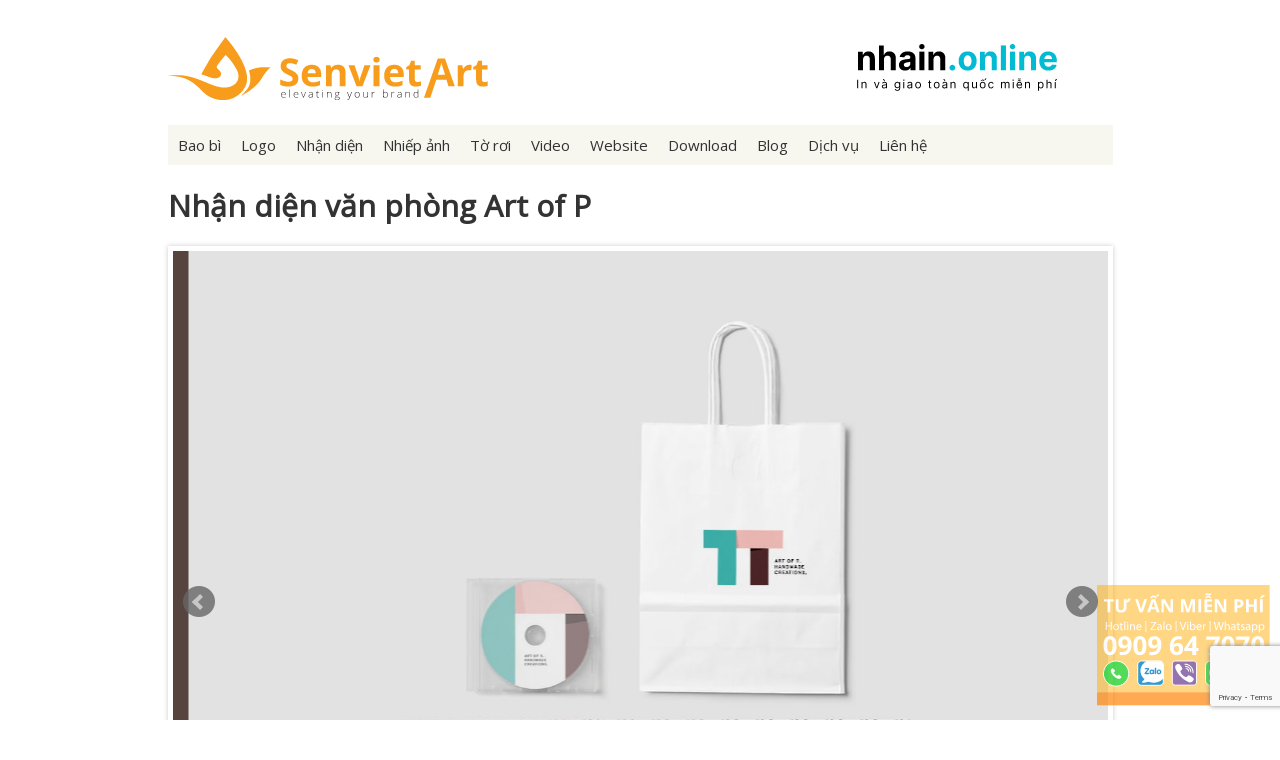

--- FILE ---
content_type: text/html; charset=UTF-8
request_url: https://www.senviet.art/wp-content/themes/senviet/counter/counter.php?page=test
body_size: -110
content:
document.write('400520');

--- FILE ---
content_type: text/html; charset=utf-8
request_url: https://www.google.com/recaptcha/api2/anchor?ar=1&k=6Le116sUAAAAAG0IOvIA43C8CmmRTQEfEpAiDf1H&co=aHR0cHM6Ly93d3cuc2VudmlldC5hcnQ6NDQz&hl=en&v=9TiwnJFHeuIw_s0wSd3fiKfN&size=invisible&anchor-ms=20000&execute-ms=30000&cb=ofi4lr6i4zad
body_size: 48304
content:
<!DOCTYPE HTML><html dir="ltr" lang="en"><head><meta http-equiv="Content-Type" content="text/html; charset=UTF-8">
<meta http-equiv="X-UA-Compatible" content="IE=edge">
<title>reCAPTCHA</title>
<style type="text/css">
/* cyrillic-ext */
@font-face {
  font-family: 'Roboto';
  font-style: normal;
  font-weight: 400;
  font-stretch: 100%;
  src: url(//fonts.gstatic.com/s/roboto/v48/KFO7CnqEu92Fr1ME7kSn66aGLdTylUAMa3GUBHMdazTgWw.woff2) format('woff2');
  unicode-range: U+0460-052F, U+1C80-1C8A, U+20B4, U+2DE0-2DFF, U+A640-A69F, U+FE2E-FE2F;
}
/* cyrillic */
@font-face {
  font-family: 'Roboto';
  font-style: normal;
  font-weight: 400;
  font-stretch: 100%;
  src: url(//fonts.gstatic.com/s/roboto/v48/KFO7CnqEu92Fr1ME7kSn66aGLdTylUAMa3iUBHMdazTgWw.woff2) format('woff2');
  unicode-range: U+0301, U+0400-045F, U+0490-0491, U+04B0-04B1, U+2116;
}
/* greek-ext */
@font-face {
  font-family: 'Roboto';
  font-style: normal;
  font-weight: 400;
  font-stretch: 100%;
  src: url(//fonts.gstatic.com/s/roboto/v48/KFO7CnqEu92Fr1ME7kSn66aGLdTylUAMa3CUBHMdazTgWw.woff2) format('woff2');
  unicode-range: U+1F00-1FFF;
}
/* greek */
@font-face {
  font-family: 'Roboto';
  font-style: normal;
  font-weight: 400;
  font-stretch: 100%;
  src: url(//fonts.gstatic.com/s/roboto/v48/KFO7CnqEu92Fr1ME7kSn66aGLdTylUAMa3-UBHMdazTgWw.woff2) format('woff2');
  unicode-range: U+0370-0377, U+037A-037F, U+0384-038A, U+038C, U+038E-03A1, U+03A3-03FF;
}
/* math */
@font-face {
  font-family: 'Roboto';
  font-style: normal;
  font-weight: 400;
  font-stretch: 100%;
  src: url(//fonts.gstatic.com/s/roboto/v48/KFO7CnqEu92Fr1ME7kSn66aGLdTylUAMawCUBHMdazTgWw.woff2) format('woff2');
  unicode-range: U+0302-0303, U+0305, U+0307-0308, U+0310, U+0312, U+0315, U+031A, U+0326-0327, U+032C, U+032F-0330, U+0332-0333, U+0338, U+033A, U+0346, U+034D, U+0391-03A1, U+03A3-03A9, U+03B1-03C9, U+03D1, U+03D5-03D6, U+03F0-03F1, U+03F4-03F5, U+2016-2017, U+2034-2038, U+203C, U+2040, U+2043, U+2047, U+2050, U+2057, U+205F, U+2070-2071, U+2074-208E, U+2090-209C, U+20D0-20DC, U+20E1, U+20E5-20EF, U+2100-2112, U+2114-2115, U+2117-2121, U+2123-214F, U+2190, U+2192, U+2194-21AE, U+21B0-21E5, U+21F1-21F2, U+21F4-2211, U+2213-2214, U+2216-22FF, U+2308-230B, U+2310, U+2319, U+231C-2321, U+2336-237A, U+237C, U+2395, U+239B-23B7, U+23D0, U+23DC-23E1, U+2474-2475, U+25AF, U+25B3, U+25B7, U+25BD, U+25C1, U+25CA, U+25CC, U+25FB, U+266D-266F, U+27C0-27FF, U+2900-2AFF, U+2B0E-2B11, U+2B30-2B4C, U+2BFE, U+3030, U+FF5B, U+FF5D, U+1D400-1D7FF, U+1EE00-1EEFF;
}
/* symbols */
@font-face {
  font-family: 'Roboto';
  font-style: normal;
  font-weight: 400;
  font-stretch: 100%;
  src: url(//fonts.gstatic.com/s/roboto/v48/KFO7CnqEu92Fr1ME7kSn66aGLdTylUAMaxKUBHMdazTgWw.woff2) format('woff2');
  unicode-range: U+0001-000C, U+000E-001F, U+007F-009F, U+20DD-20E0, U+20E2-20E4, U+2150-218F, U+2190, U+2192, U+2194-2199, U+21AF, U+21E6-21F0, U+21F3, U+2218-2219, U+2299, U+22C4-22C6, U+2300-243F, U+2440-244A, U+2460-24FF, U+25A0-27BF, U+2800-28FF, U+2921-2922, U+2981, U+29BF, U+29EB, U+2B00-2BFF, U+4DC0-4DFF, U+FFF9-FFFB, U+10140-1018E, U+10190-1019C, U+101A0, U+101D0-101FD, U+102E0-102FB, U+10E60-10E7E, U+1D2C0-1D2D3, U+1D2E0-1D37F, U+1F000-1F0FF, U+1F100-1F1AD, U+1F1E6-1F1FF, U+1F30D-1F30F, U+1F315, U+1F31C, U+1F31E, U+1F320-1F32C, U+1F336, U+1F378, U+1F37D, U+1F382, U+1F393-1F39F, U+1F3A7-1F3A8, U+1F3AC-1F3AF, U+1F3C2, U+1F3C4-1F3C6, U+1F3CA-1F3CE, U+1F3D4-1F3E0, U+1F3ED, U+1F3F1-1F3F3, U+1F3F5-1F3F7, U+1F408, U+1F415, U+1F41F, U+1F426, U+1F43F, U+1F441-1F442, U+1F444, U+1F446-1F449, U+1F44C-1F44E, U+1F453, U+1F46A, U+1F47D, U+1F4A3, U+1F4B0, U+1F4B3, U+1F4B9, U+1F4BB, U+1F4BF, U+1F4C8-1F4CB, U+1F4D6, U+1F4DA, U+1F4DF, U+1F4E3-1F4E6, U+1F4EA-1F4ED, U+1F4F7, U+1F4F9-1F4FB, U+1F4FD-1F4FE, U+1F503, U+1F507-1F50B, U+1F50D, U+1F512-1F513, U+1F53E-1F54A, U+1F54F-1F5FA, U+1F610, U+1F650-1F67F, U+1F687, U+1F68D, U+1F691, U+1F694, U+1F698, U+1F6AD, U+1F6B2, U+1F6B9-1F6BA, U+1F6BC, U+1F6C6-1F6CF, U+1F6D3-1F6D7, U+1F6E0-1F6EA, U+1F6F0-1F6F3, U+1F6F7-1F6FC, U+1F700-1F7FF, U+1F800-1F80B, U+1F810-1F847, U+1F850-1F859, U+1F860-1F887, U+1F890-1F8AD, U+1F8B0-1F8BB, U+1F8C0-1F8C1, U+1F900-1F90B, U+1F93B, U+1F946, U+1F984, U+1F996, U+1F9E9, U+1FA00-1FA6F, U+1FA70-1FA7C, U+1FA80-1FA89, U+1FA8F-1FAC6, U+1FACE-1FADC, U+1FADF-1FAE9, U+1FAF0-1FAF8, U+1FB00-1FBFF;
}
/* vietnamese */
@font-face {
  font-family: 'Roboto';
  font-style: normal;
  font-weight: 400;
  font-stretch: 100%;
  src: url(//fonts.gstatic.com/s/roboto/v48/KFO7CnqEu92Fr1ME7kSn66aGLdTylUAMa3OUBHMdazTgWw.woff2) format('woff2');
  unicode-range: U+0102-0103, U+0110-0111, U+0128-0129, U+0168-0169, U+01A0-01A1, U+01AF-01B0, U+0300-0301, U+0303-0304, U+0308-0309, U+0323, U+0329, U+1EA0-1EF9, U+20AB;
}
/* latin-ext */
@font-face {
  font-family: 'Roboto';
  font-style: normal;
  font-weight: 400;
  font-stretch: 100%;
  src: url(//fonts.gstatic.com/s/roboto/v48/KFO7CnqEu92Fr1ME7kSn66aGLdTylUAMa3KUBHMdazTgWw.woff2) format('woff2');
  unicode-range: U+0100-02BA, U+02BD-02C5, U+02C7-02CC, U+02CE-02D7, U+02DD-02FF, U+0304, U+0308, U+0329, U+1D00-1DBF, U+1E00-1E9F, U+1EF2-1EFF, U+2020, U+20A0-20AB, U+20AD-20C0, U+2113, U+2C60-2C7F, U+A720-A7FF;
}
/* latin */
@font-face {
  font-family: 'Roboto';
  font-style: normal;
  font-weight: 400;
  font-stretch: 100%;
  src: url(//fonts.gstatic.com/s/roboto/v48/KFO7CnqEu92Fr1ME7kSn66aGLdTylUAMa3yUBHMdazQ.woff2) format('woff2');
  unicode-range: U+0000-00FF, U+0131, U+0152-0153, U+02BB-02BC, U+02C6, U+02DA, U+02DC, U+0304, U+0308, U+0329, U+2000-206F, U+20AC, U+2122, U+2191, U+2193, U+2212, U+2215, U+FEFF, U+FFFD;
}
/* cyrillic-ext */
@font-face {
  font-family: 'Roboto';
  font-style: normal;
  font-weight: 500;
  font-stretch: 100%;
  src: url(//fonts.gstatic.com/s/roboto/v48/KFO7CnqEu92Fr1ME7kSn66aGLdTylUAMa3GUBHMdazTgWw.woff2) format('woff2');
  unicode-range: U+0460-052F, U+1C80-1C8A, U+20B4, U+2DE0-2DFF, U+A640-A69F, U+FE2E-FE2F;
}
/* cyrillic */
@font-face {
  font-family: 'Roboto';
  font-style: normal;
  font-weight: 500;
  font-stretch: 100%;
  src: url(//fonts.gstatic.com/s/roboto/v48/KFO7CnqEu92Fr1ME7kSn66aGLdTylUAMa3iUBHMdazTgWw.woff2) format('woff2');
  unicode-range: U+0301, U+0400-045F, U+0490-0491, U+04B0-04B1, U+2116;
}
/* greek-ext */
@font-face {
  font-family: 'Roboto';
  font-style: normal;
  font-weight: 500;
  font-stretch: 100%;
  src: url(//fonts.gstatic.com/s/roboto/v48/KFO7CnqEu92Fr1ME7kSn66aGLdTylUAMa3CUBHMdazTgWw.woff2) format('woff2');
  unicode-range: U+1F00-1FFF;
}
/* greek */
@font-face {
  font-family: 'Roboto';
  font-style: normal;
  font-weight: 500;
  font-stretch: 100%;
  src: url(//fonts.gstatic.com/s/roboto/v48/KFO7CnqEu92Fr1ME7kSn66aGLdTylUAMa3-UBHMdazTgWw.woff2) format('woff2');
  unicode-range: U+0370-0377, U+037A-037F, U+0384-038A, U+038C, U+038E-03A1, U+03A3-03FF;
}
/* math */
@font-face {
  font-family: 'Roboto';
  font-style: normal;
  font-weight: 500;
  font-stretch: 100%;
  src: url(//fonts.gstatic.com/s/roboto/v48/KFO7CnqEu92Fr1ME7kSn66aGLdTylUAMawCUBHMdazTgWw.woff2) format('woff2');
  unicode-range: U+0302-0303, U+0305, U+0307-0308, U+0310, U+0312, U+0315, U+031A, U+0326-0327, U+032C, U+032F-0330, U+0332-0333, U+0338, U+033A, U+0346, U+034D, U+0391-03A1, U+03A3-03A9, U+03B1-03C9, U+03D1, U+03D5-03D6, U+03F0-03F1, U+03F4-03F5, U+2016-2017, U+2034-2038, U+203C, U+2040, U+2043, U+2047, U+2050, U+2057, U+205F, U+2070-2071, U+2074-208E, U+2090-209C, U+20D0-20DC, U+20E1, U+20E5-20EF, U+2100-2112, U+2114-2115, U+2117-2121, U+2123-214F, U+2190, U+2192, U+2194-21AE, U+21B0-21E5, U+21F1-21F2, U+21F4-2211, U+2213-2214, U+2216-22FF, U+2308-230B, U+2310, U+2319, U+231C-2321, U+2336-237A, U+237C, U+2395, U+239B-23B7, U+23D0, U+23DC-23E1, U+2474-2475, U+25AF, U+25B3, U+25B7, U+25BD, U+25C1, U+25CA, U+25CC, U+25FB, U+266D-266F, U+27C0-27FF, U+2900-2AFF, U+2B0E-2B11, U+2B30-2B4C, U+2BFE, U+3030, U+FF5B, U+FF5D, U+1D400-1D7FF, U+1EE00-1EEFF;
}
/* symbols */
@font-face {
  font-family: 'Roboto';
  font-style: normal;
  font-weight: 500;
  font-stretch: 100%;
  src: url(//fonts.gstatic.com/s/roboto/v48/KFO7CnqEu92Fr1ME7kSn66aGLdTylUAMaxKUBHMdazTgWw.woff2) format('woff2');
  unicode-range: U+0001-000C, U+000E-001F, U+007F-009F, U+20DD-20E0, U+20E2-20E4, U+2150-218F, U+2190, U+2192, U+2194-2199, U+21AF, U+21E6-21F0, U+21F3, U+2218-2219, U+2299, U+22C4-22C6, U+2300-243F, U+2440-244A, U+2460-24FF, U+25A0-27BF, U+2800-28FF, U+2921-2922, U+2981, U+29BF, U+29EB, U+2B00-2BFF, U+4DC0-4DFF, U+FFF9-FFFB, U+10140-1018E, U+10190-1019C, U+101A0, U+101D0-101FD, U+102E0-102FB, U+10E60-10E7E, U+1D2C0-1D2D3, U+1D2E0-1D37F, U+1F000-1F0FF, U+1F100-1F1AD, U+1F1E6-1F1FF, U+1F30D-1F30F, U+1F315, U+1F31C, U+1F31E, U+1F320-1F32C, U+1F336, U+1F378, U+1F37D, U+1F382, U+1F393-1F39F, U+1F3A7-1F3A8, U+1F3AC-1F3AF, U+1F3C2, U+1F3C4-1F3C6, U+1F3CA-1F3CE, U+1F3D4-1F3E0, U+1F3ED, U+1F3F1-1F3F3, U+1F3F5-1F3F7, U+1F408, U+1F415, U+1F41F, U+1F426, U+1F43F, U+1F441-1F442, U+1F444, U+1F446-1F449, U+1F44C-1F44E, U+1F453, U+1F46A, U+1F47D, U+1F4A3, U+1F4B0, U+1F4B3, U+1F4B9, U+1F4BB, U+1F4BF, U+1F4C8-1F4CB, U+1F4D6, U+1F4DA, U+1F4DF, U+1F4E3-1F4E6, U+1F4EA-1F4ED, U+1F4F7, U+1F4F9-1F4FB, U+1F4FD-1F4FE, U+1F503, U+1F507-1F50B, U+1F50D, U+1F512-1F513, U+1F53E-1F54A, U+1F54F-1F5FA, U+1F610, U+1F650-1F67F, U+1F687, U+1F68D, U+1F691, U+1F694, U+1F698, U+1F6AD, U+1F6B2, U+1F6B9-1F6BA, U+1F6BC, U+1F6C6-1F6CF, U+1F6D3-1F6D7, U+1F6E0-1F6EA, U+1F6F0-1F6F3, U+1F6F7-1F6FC, U+1F700-1F7FF, U+1F800-1F80B, U+1F810-1F847, U+1F850-1F859, U+1F860-1F887, U+1F890-1F8AD, U+1F8B0-1F8BB, U+1F8C0-1F8C1, U+1F900-1F90B, U+1F93B, U+1F946, U+1F984, U+1F996, U+1F9E9, U+1FA00-1FA6F, U+1FA70-1FA7C, U+1FA80-1FA89, U+1FA8F-1FAC6, U+1FACE-1FADC, U+1FADF-1FAE9, U+1FAF0-1FAF8, U+1FB00-1FBFF;
}
/* vietnamese */
@font-face {
  font-family: 'Roboto';
  font-style: normal;
  font-weight: 500;
  font-stretch: 100%;
  src: url(//fonts.gstatic.com/s/roboto/v48/KFO7CnqEu92Fr1ME7kSn66aGLdTylUAMa3OUBHMdazTgWw.woff2) format('woff2');
  unicode-range: U+0102-0103, U+0110-0111, U+0128-0129, U+0168-0169, U+01A0-01A1, U+01AF-01B0, U+0300-0301, U+0303-0304, U+0308-0309, U+0323, U+0329, U+1EA0-1EF9, U+20AB;
}
/* latin-ext */
@font-face {
  font-family: 'Roboto';
  font-style: normal;
  font-weight: 500;
  font-stretch: 100%;
  src: url(//fonts.gstatic.com/s/roboto/v48/KFO7CnqEu92Fr1ME7kSn66aGLdTylUAMa3KUBHMdazTgWw.woff2) format('woff2');
  unicode-range: U+0100-02BA, U+02BD-02C5, U+02C7-02CC, U+02CE-02D7, U+02DD-02FF, U+0304, U+0308, U+0329, U+1D00-1DBF, U+1E00-1E9F, U+1EF2-1EFF, U+2020, U+20A0-20AB, U+20AD-20C0, U+2113, U+2C60-2C7F, U+A720-A7FF;
}
/* latin */
@font-face {
  font-family: 'Roboto';
  font-style: normal;
  font-weight: 500;
  font-stretch: 100%;
  src: url(//fonts.gstatic.com/s/roboto/v48/KFO7CnqEu92Fr1ME7kSn66aGLdTylUAMa3yUBHMdazQ.woff2) format('woff2');
  unicode-range: U+0000-00FF, U+0131, U+0152-0153, U+02BB-02BC, U+02C6, U+02DA, U+02DC, U+0304, U+0308, U+0329, U+2000-206F, U+20AC, U+2122, U+2191, U+2193, U+2212, U+2215, U+FEFF, U+FFFD;
}
/* cyrillic-ext */
@font-face {
  font-family: 'Roboto';
  font-style: normal;
  font-weight: 900;
  font-stretch: 100%;
  src: url(//fonts.gstatic.com/s/roboto/v48/KFO7CnqEu92Fr1ME7kSn66aGLdTylUAMa3GUBHMdazTgWw.woff2) format('woff2');
  unicode-range: U+0460-052F, U+1C80-1C8A, U+20B4, U+2DE0-2DFF, U+A640-A69F, U+FE2E-FE2F;
}
/* cyrillic */
@font-face {
  font-family: 'Roboto';
  font-style: normal;
  font-weight: 900;
  font-stretch: 100%;
  src: url(//fonts.gstatic.com/s/roboto/v48/KFO7CnqEu92Fr1ME7kSn66aGLdTylUAMa3iUBHMdazTgWw.woff2) format('woff2');
  unicode-range: U+0301, U+0400-045F, U+0490-0491, U+04B0-04B1, U+2116;
}
/* greek-ext */
@font-face {
  font-family: 'Roboto';
  font-style: normal;
  font-weight: 900;
  font-stretch: 100%;
  src: url(//fonts.gstatic.com/s/roboto/v48/KFO7CnqEu92Fr1ME7kSn66aGLdTylUAMa3CUBHMdazTgWw.woff2) format('woff2');
  unicode-range: U+1F00-1FFF;
}
/* greek */
@font-face {
  font-family: 'Roboto';
  font-style: normal;
  font-weight: 900;
  font-stretch: 100%;
  src: url(//fonts.gstatic.com/s/roboto/v48/KFO7CnqEu92Fr1ME7kSn66aGLdTylUAMa3-UBHMdazTgWw.woff2) format('woff2');
  unicode-range: U+0370-0377, U+037A-037F, U+0384-038A, U+038C, U+038E-03A1, U+03A3-03FF;
}
/* math */
@font-face {
  font-family: 'Roboto';
  font-style: normal;
  font-weight: 900;
  font-stretch: 100%;
  src: url(//fonts.gstatic.com/s/roboto/v48/KFO7CnqEu92Fr1ME7kSn66aGLdTylUAMawCUBHMdazTgWw.woff2) format('woff2');
  unicode-range: U+0302-0303, U+0305, U+0307-0308, U+0310, U+0312, U+0315, U+031A, U+0326-0327, U+032C, U+032F-0330, U+0332-0333, U+0338, U+033A, U+0346, U+034D, U+0391-03A1, U+03A3-03A9, U+03B1-03C9, U+03D1, U+03D5-03D6, U+03F0-03F1, U+03F4-03F5, U+2016-2017, U+2034-2038, U+203C, U+2040, U+2043, U+2047, U+2050, U+2057, U+205F, U+2070-2071, U+2074-208E, U+2090-209C, U+20D0-20DC, U+20E1, U+20E5-20EF, U+2100-2112, U+2114-2115, U+2117-2121, U+2123-214F, U+2190, U+2192, U+2194-21AE, U+21B0-21E5, U+21F1-21F2, U+21F4-2211, U+2213-2214, U+2216-22FF, U+2308-230B, U+2310, U+2319, U+231C-2321, U+2336-237A, U+237C, U+2395, U+239B-23B7, U+23D0, U+23DC-23E1, U+2474-2475, U+25AF, U+25B3, U+25B7, U+25BD, U+25C1, U+25CA, U+25CC, U+25FB, U+266D-266F, U+27C0-27FF, U+2900-2AFF, U+2B0E-2B11, U+2B30-2B4C, U+2BFE, U+3030, U+FF5B, U+FF5D, U+1D400-1D7FF, U+1EE00-1EEFF;
}
/* symbols */
@font-face {
  font-family: 'Roboto';
  font-style: normal;
  font-weight: 900;
  font-stretch: 100%;
  src: url(//fonts.gstatic.com/s/roboto/v48/KFO7CnqEu92Fr1ME7kSn66aGLdTylUAMaxKUBHMdazTgWw.woff2) format('woff2');
  unicode-range: U+0001-000C, U+000E-001F, U+007F-009F, U+20DD-20E0, U+20E2-20E4, U+2150-218F, U+2190, U+2192, U+2194-2199, U+21AF, U+21E6-21F0, U+21F3, U+2218-2219, U+2299, U+22C4-22C6, U+2300-243F, U+2440-244A, U+2460-24FF, U+25A0-27BF, U+2800-28FF, U+2921-2922, U+2981, U+29BF, U+29EB, U+2B00-2BFF, U+4DC0-4DFF, U+FFF9-FFFB, U+10140-1018E, U+10190-1019C, U+101A0, U+101D0-101FD, U+102E0-102FB, U+10E60-10E7E, U+1D2C0-1D2D3, U+1D2E0-1D37F, U+1F000-1F0FF, U+1F100-1F1AD, U+1F1E6-1F1FF, U+1F30D-1F30F, U+1F315, U+1F31C, U+1F31E, U+1F320-1F32C, U+1F336, U+1F378, U+1F37D, U+1F382, U+1F393-1F39F, U+1F3A7-1F3A8, U+1F3AC-1F3AF, U+1F3C2, U+1F3C4-1F3C6, U+1F3CA-1F3CE, U+1F3D4-1F3E0, U+1F3ED, U+1F3F1-1F3F3, U+1F3F5-1F3F7, U+1F408, U+1F415, U+1F41F, U+1F426, U+1F43F, U+1F441-1F442, U+1F444, U+1F446-1F449, U+1F44C-1F44E, U+1F453, U+1F46A, U+1F47D, U+1F4A3, U+1F4B0, U+1F4B3, U+1F4B9, U+1F4BB, U+1F4BF, U+1F4C8-1F4CB, U+1F4D6, U+1F4DA, U+1F4DF, U+1F4E3-1F4E6, U+1F4EA-1F4ED, U+1F4F7, U+1F4F9-1F4FB, U+1F4FD-1F4FE, U+1F503, U+1F507-1F50B, U+1F50D, U+1F512-1F513, U+1F53E-1F54A, U+1F54F-1F5FA, U+1F610, U+1F650-1F67F, U+1F687, U+1F68D, U+1F691, U+1F694, U+1F698, U+1F6AD, U+1F6B2, U+1F6B9-1F6BA, U+1F6BC, U+1F6C6-1F6CF, U+1F6D3-1F6D7, U+1F6E0-1F6EA, U+1F6F0-1F6F3, U+1F6F7-1F6FC, U+1F700-1F7FF, U+1F800-1F80B, U+1F810-1F847, U+1F850-1F859, U+1F860-1F887, U+1F890-1F8AD, U+1F8B0-1F8BB, U+1F8C0-1F8C1, U+1F900-1F90B, U+1F93B, U+1F946, U+1F984, U+1F996, U+1F9E9, U+1FA00-1FA6F, U+1FA70-1FA7C, U+1FA80-1FA89, U+1FA8F-1FAC6, U+1FACE-1FADC, U+1FADF-1FAE9, U+1FAF0-1FAF8, U+1FB00-1FBFF;
}
/* vietnamese */
@font-face {
  font-family: 'Roboto';
  font-style: normal;
  font-weight: 900;
  font-stretch: 100%;
  src: url(//fonts.gstatic.com/s/roboto/v48/KFO7CnqEu92Fr1ME7kSn66aGLdTylUAMa3OUBHMdazTgWw.woff2) format('woff2');
  unicode-range: U+0102-0103, U+0110-0111, U+0128-0129, U+0168-0169, U+01A0-01A1, U+01AF-01B0, U+0300-0301, U+0303-0304, U+0308-0309, U+0323, U+0329, U+1EA0-1EF9, U+20AB;
}
/* latin-ext */
@font-face {
  font-family: 'Roboto';
  font-style: normal;
  font-weight: 900;
  font-stretch: 100%;
  src: url(//fonts.gstatic.com/s/roboto/v48/KFO7CnqEu92Fr1ME7kSn66aGLdTylUAMa3KUBHMdazTgWw.woff2) format('woff2');
  unicode-range: U+0100-02BA, U+02BD-02C5, U+02C7-02CC, U+02CE-02D7, U+02DD-02FF, U+0304, U+0308, U+0329, U+1D00-1DBF, U+1E00-1E9F, U+1EF2-1EFF, U+2020, U+20A0-20AB, U+20AD-20C0, U+2113, U+2C60-2C7F, U+A720-A7FF;
}
/* latin */
@font-face {
  font-family: 'Roboto';
  font-style: normal;
  font-weight: 900;
  font-stretch: 100%;
  src: url(//fonts.gstatic.com/s/roboto/v48/KFO7CnqEu92Fr1ME7kSn66aGLdTylUAMa3yUBHMdazQ.woff2) format('woff2');
  unicode-range: U+0000-00FF, U+0131, U+0152-0153, U+02BB-02BC, U+02C6, U+02DA, U+02DC, U+0304, U+0308, U+0329, U+2000-206F, U+20AC, U+2122, U+2191, U+2193, U+2212, U+2215, U+FEFF, U+FFFD;
}

</style>
<link rel="stylesheet" type="text/css" href="https://www.gstatic.com/recaptcha/releases/9TiwnJFHeuIw_s0wSd3fiKfN/styles__ltr.css">
<script nonce="dOee9lScnN7YBoL-loshOQ" type="text/javascript">window['__recaptcha_api'] = 'https://www.google.com/recaptcha/api2/';</script>
<script type="text/javascript" src="https://www.gstatic.com/recaptcha/releases/9TiwnJFHeuIw_s0wSd3fiKfN/recaptcha__en.js" nonce="dOee9lScnN7YBoL-loshOQ">
      
    </script></head>
<body><div id="rc-anchor-alert" class="rc-anchor-alert"></div>
<input type="hidden" id="recaptcha-token" value="[base64]">
<script type="text/javascript" nonce="dOee9lScnN7YBoL-loshOQ">
      recaptcha.anchor.Main.init("[\x22ainput\x22,[\x22bgdata\x22,\x22\x22,\[base64]/[base64]/[base64]/[base64]/[base64]/[base64]/KGcoTywyNTMsTy5PKSxVRyhPLEMpKTpnKE8sMjUzLEMpLE8pKSxsKSksTykpfSxieT1mdW5jdGlvbihDLE8sdSxsKXtmb3IobD0odT1SKEMpLDApO08+MDtPLS0pbD1sPDw4fFooQyk7ZyhDLHUsbCl9LFVHPWZ1bmN0aW9uKEMsTyl7Qy5pLmxlbmd0aD4xMDQ/[base64]/[base64]/[base64]/[base64]/[base64]/[base64]/[base64]\\u003d\x22,\[base64]\\u003d\x22,\x22KcOWe8KgYMKCdsOjFipLW8OSw6TDtMOowqDCtcKHbU1ybMKAYFdPwrDDgsKFwrPCjMKGLcOPGDB8VAYkWXtSZ8OAUMKZwqDCpsKWwqg0w4TCqMOtw5F7fcOeUcOzbsOdw68kw5/ChMOswpbDsMOswoITJUPClEbChcORW1PCp8K1w6/DtybDr3HCt8K6wo1fDcOvXMOzw4nCnybDnwZ5wo/Dl8K7UcO9w6nDvsOBw7RLMMOtw5rDhcOcN8KmwqVqdMKAQQHDk8Kqw6nCmycSw7fDlMKTaHvDi2XDs8KSw690w4oFGsKRw55aesOtdxrCrMK/FDPCoHbDiz1ZcMOKUVnDk1zClx/[base64]/DsMOXb8K/flF5Uk0nw4plU8KNwqrDpmVTCcKJwoAjw4AYDXzCu2dfe0ErADvCkmtXajXDsTDDk394w5/DnVNFw4jCv8KoU2VFwrLCmMKow5Frw6l9w7RLUMOnwqzCmwbDmlfCrn9dw6TDnmDDl8KtwqQuwrk/[base64]/[base64]/DlUvDisO1Vg8mNgLCgsKawrcrO3zCs8O8cjLCtjXDucKtJsKgBcKMKsOEw7Vswo/Dp0HCojfCq0QPw4XDtsOnfSMxwoF8VcKQF8KXw50sQ8OSARx4QGMewroMBVjCvXXCo8K1bEXDtMOvwpXDv8KFLGEbwqfClcONw6rCt1/CoDMNZRJQIcKpW8OPIcO8Z8K5wpQDwofCjsO9NMKjfQDDkS4+wrAzS8KzwoPDucOOwpQuwpMFM37CrGbCkSfDoG/CgAJPwpgCADwGHXV9w5soWcKWwrPDjm/[base64]/ClcKcwrQKI08Wwr5Iw49dFMOPMsOlw5sFdl50dw3CpsOsU8OmdsKkPsOqw50VwoczwqrCv8KNw5QuDUbCncK1w5E/HkDDjsOow5XCusOxw4dOwr1geljDiRrCgQPCp8Ohw7PCuQkqVsK0wqDDsFBeAQ/Cjyh6wqtOGMKkd3tpRF3Dg0hZw6Ntwp/DjAjDs2IkwqF0FUHCqVLCgMO2wrBwVlPDp8K0wpDCicOow70qX8ORXj/DusOBMThLw4URTSVkbcOQLMKhP1/DuB8Vf2fCm11Ew6tWE1nDtMOWAsODwpzCnUPCm8Oow7PCnMK/[base64]/DkcKiwqUsEsONw53Dv17CjXrCpTRaW8O4UsOtSsOJBAAJLlN1wpcMwr/DgQosO8OTwofDr8KxwoMDVMOML8K/w6AKw5cnAcKDwr7DoSTDoTbChcOSbAXClcOPFMK3wqjChTERFV7CqR7CnsOewpJlGsKOG8KMwp1Xw4d5ZVzChcOEH8K4cTEcw6vCvQxEw4QncGrCg09mw45Xw6hiw5EWZALCrhDCrsOdw6bCssOlw5rCjhzDmMONwrRtwoxUw4V3JsK0f8OfPsKkfizDl8O/[base64]/DoQhvVcOIw77DmMKvw5t5w5p1VcOaDXXCvWfCkk49G8KCwq4BwpvCgSlkwrc3TMKww7rCq8KOEj3DpXdbwp/CmGxGwotBZ3fDoAbCncKsw7/[base64]/HHPDqsOsbsKJEMKtw7HCp8KXwpUXw4DCo1LCgyl3Z25mWGzDtG3DrMO/csOIwqXCqMK9wqjCicOVwqtQWUFLHRstTVgDbcOcwoDChgHDhWw/[base64]/b8KEF3R4w64HwpvCnsOBw7nCgVrCuE5EV3oqw6rCtgMNw717JcK9woJIVMOIDxFpTH0rC8KOwpXCiSNWB8KUwokicsOeGsK9wr/DpX8gw7fCnMKfw4lIw7sbV8Onw4LCnAbCrcKywpbDiMO+XMKbWgvDilbDnXnDqcOcwofCrsO+w5wWwpMzw7DCqG/CtMOtwqDCgm3DrMKuCxElwoQrw6Y2XMKnwpNMIMKIwrXClBnCiWXCkGt8w7E3wpvDuw3DpcKpU8OZwrDCicKuw4kXbxXDjRZawo56wohtwoNqw6FoNMKnAjvCtMOSw53CtMO+SH1qwqJTQhBpw4jDoCDChlMde8O/F3bDj3PDq8K0wp7DpAkLw67CmMKIw6x3fsK+wq/DhgnDgkrDmxwVwoLDiEfDjFwhBcODMMK7wobDtTvDsAnDjcKewrouwoRUHcO3w50dwqk5T8K8wp0mHcOWVGJjPcK8I8OITSZvw74LwqTCgcOhwr0hwpLChSjCrypWbDbDlGHCg8KIw6t9w5jDtzTCgm4ZwpXCvcOew7bCsytOwpfDnnjDjsK2eMKHw5/[base64]/[base64]/[base64]/CgcKQwolgRjXDr3zCvEBoUVbDpsOuDMO3wrIfUMKqNcK0RcKCwrgOVCVKRx7CiMKXwq81wrzCr8KtwowywohLw7hYAMKfw4siH8KTw7MmC0HDnxpSAGvCsFfCrAUjw73CtQzDksOQw77Cnzg2Y8KLVyk5VsO2H8OOwo/DkcO7w6Z+w7jDsMOFcVbCjE18w5/[base64]/ClsKVwpLCrWPDoWpfJS4lMVDCiE3ChMK0Px9dwrbDqMKNChIuIsO5LEwgwqEww7J9PsKWwoXChjl2wrgGcQDDtDnDicKAw6RUZcKcFMOTwoZGQzTDusOSworDu8KIwr3CoMKhIWHCqMKNR8O2w6sWTgRzLyzCrsKxw4DCk8KGw5jDrTF/[base64]/DgcOIwr54wpHCocKFJUbCmR5VRcKCwpXDgsOUwopcw49iTcKnw5tQGMKlHsOqwobDuAQOwoHDtsO9V8KYw5s1BF4PwqhGw5/[base64]/LC50woTCm2nCj3Ecwolcw7bCtcOZaQcsPE9dccORWcKmc8KHwpnChsOCw4oUwr0PF2jCpcOcKAYcwqbCrMKqbCh6e8OlJkrCj0hUwo08OsOyw6Ytwpg0MFw/UBB4w5xUccKTwqnDuhE0dj7CgMKIZWjClsOgw59lATRCQXXDt2nCgMKvw6/[base64]/CqwU+w69MY09zXwp+CcOzMsOewpV6w7/Di8Kywp9dCsK8woZgFMK0wrQBPCwgw6t8w5nCjcO1MMOMwpbDhcO7w7zCu8O9eV0ADSfCkxllMcOOwpDClmjDkSjDkAvCl8OmwqUtJzzDoWvDlcKWZsOYw4U/w6kVw5/CkcOFwodPWTjCiExsWws5wqTCh8KSI8ORw4jCjSNYwqsPFQDDvMOgUsOKMMKyaMKnwqfCn2N7wr7CusOwwpJFwoLCu2nDqsKySMOew4xtwrvDkRfDhhhdT03ClMKvw4UTV0nCpTjCl8KFfRrDrx4gYinDjj/ChsKSw7YaH25jLcKqw4/Cm3IBwonCksOmw5wiwpFCw4MLwrA0FMKGwrbCu8OEw7ELGQ9Le8KNaUHCt8OgUcKow588wpNRw4FRH2Q/wrnCtMKUw4nDrldzwoNXwrFAw4oYwrjCmVnCkSrDtsKHTRPCmcOrcGjCkMKNMW3DosO9YGR/Rnx7wpXDoB0BwowRw41tw5Qpw4hXSQfCm2JOPcODw6DCpMOfZ8OqYSrDtwIDw6Uew4nCrMOQMxhVw4rDkcKjN1rDkcKUw43Dom7DisK7w4UILcKcw6pGYALDhcKXwoTDthrCmzbCjsOPAGPCiMKEeWHCpsKTw5o/wrnCriBCwqTCjQPCoyjDgcOswqHClWwbwrjDh8KewqzChnTCvsKAw4vDucO9XMK6BgszOsOLVUhdbgYvw5tnw7PDthvChXPDmMORJTzDjDzCq8OuIsKLwqnCvsOww48Mw5jDp0/DtnkUVWsxw4fDiALDqMOEw4/ClsKmcsOqwr0+CxtqwrkEGUl8Mj0TOcONIB/[base64]/CoGbClcKBJsKVw6hEHgIIVsOpw4hUBD/Dt8K/[base64]/[base64]/FCrDrsKzRsKYw5DCmUNtBSzCkMOHTgPCun5/[base64]/w7LClMOYH8KzU2XDmcK0D8KLYXPDk8K9HHzChcOEW0zCtMKzasO6MsKSw49bw5BJwqZ3wrLCvC/CksOQD8Otw5LDugrDiiU/[base64]/CnyViDys1wrVVwqHCpCnDjC/Dv1pewpXClDLDhihiwqkFwpHCtjPDkMOrwrFnV1MxCsK0w6nCiMOww7XDsMO0wpfClVsFUcK5w796w4/CssK/I24hw77Dr3gzfsKWw5fCkcO9DsKlwoMILcOiLMKoW2lBw5E/AsO3w7nDqgrCoMOuezQRSy8aw67CvRNXwqLCrzNWWcKJwrdVYMOww67ClXzDrsOZwq/[base64]/wrnCpmTCksKuQlXDusOawrICNhnCgMKFFMOwJ8K7w4bCu8K9Sk3Cpl7ClMKqw7sBwrxKw7t7cEUKPjN2woLCjjzDih5obGpXw4YLWQ0FNcOyPFtxw4YsEAEHwqw3WcK0WMK/UxbDoFrDksKxw4PDtmLCvMOoYRcpHVTCisK3w6nDj8KLQ8ONA8OVw6DCtV7CvsKaA1LDv8KJKcOIwonDv8O7eQTCvAvDs2rDpsODV8KqaMOJfsOxwog2NcOYwqHChcKsBgLCuhUMwozCumo4wqx6w5HDqMKfw6gINMOmwoPDvl/DsX3DusK9L0Z2I8O0w5LDrMKbF2h6w4fCjMKQw4Y4McO/wrTDhFdSwq7Dkgksw6vDnA4jwq9xOsKnwr4Kwpp0EsODYXzCuQlweMK9wqLCqMOXw6rCvsO1w7B8YmrCgcONwp3CgSxGUMObw6psZ8KWw51BFcOzwoHDgSR+wp52worDjwl/XcOwwqDDo8OUJcK4wozDtMKbLcORwr7CiHIPWVZfdQLCm8Kow7BHacKnCR1QwrHDunjDnk3DoXVDQcKhw7slTcKswo07w47DqMOTNT/Dp8KmYDjCmnPCgMORV8Oxw4LClHk6wobCnsOow6bDnMK4w6DCvV46E8KgA1Qxw5LChsKkwqvDj8KUw5nCq8Kzwrtww6ZkWsOvw5/Csj4jYF4ewpcgXcKQwr7CjMKlw7oswrvCtcOUMsOswrbCnsKDT0LDhcObwrw0w65rw61CPmMdw7dtJ2gvJcK/NULDr0cSFH8Tw7XDoMOPa8K7dsO9w4s9w6Vuw4TCgsK8wpTCl8KANg/DsgjDuChMSj/CucOlwr1jbS5sw7/Cr3V4w7DCosKBLsOSwqg2woFYwq1Rwol1wpXDknXCnVLDlE/DlgjCtA9VJsKeVcKNcBjDpTPDsF8BHMKawrDDgcK/w7IOSMOaBMOIw6bCh8K0MmvDmcOHwr4uwr9tw7bCicOGYWTCssKgGMOWw4zCrMKSwrk5wq88BHfChMKZfgrChRbCskMybEYvJ8OPw67CrERILgvDjMKnCsOSNcOBEGRqS1grKw7CiE/DtMK1w4nDncKowrVgw6DDnhjCqSHCuB/CrcKRw4jCuMOkwoccwrwMAmp6QFoAw5rDqk3DlyLCjC7CosOVYSY5Wg5awqABwqULUMKpw7BFTXrCpMKEw4/CksK8bsOmT8KCwqvCu8KiwoHDgRPCrcOKw5zDusKvGiwYwo/CtMOvwofDuzN6w5nDvsKew7bCoggiw4UkCcKHUhjCosKdw5MMY8OmZ3bDim52BkZvIsKkw6ZHMSPDo2bDmQRhIl9KaTXDi8Oqwr/CrEHCrSwrTz9gw78pClFuwqXCv8Kgw7pfwq1DwqzDpMKhwqonw41CwqDDjw3Cgj/CgMOawpnDjxfCq0nDgcOzwqYrwrhnwpEDPMOTwp/[base64]/w5pZw4LDmnEZwo9KwrBLTMKgwo7Dt1DDosKDE8KWag1bHMOPRiDCtMO1PmVEEsKZFcKZw4NwwpDCiDE8HMOCw7cVaCTCs8K+w7XDhcKJwpt+w7PCvW4dbcKMw74/UAfDssKjYMKFwqLDs8O4ZMOCb8KHwrZNRnZxwrnDjgIGZsOIwojCiXg9UMKywpZowrYMIhMWwq1QYiAYwo1kwoZpcgEwwpbDjMORw4I2wqZvUyDDuMO5ZxDDsMKyccOtwoLDp24seMKhwrBhwrAXw4g3wrAFL2zDqjXDjsKVL8OGw4c1LMKpwq/Cq8O5wp8tw7pSTzgcwqnDksO/DBsaE1HCpcOhwrkww4YXBlkXw7/[base64]/Cj8KlDcOPw4fDmcOWw4lfw6HDhsODw4spw53CvsO/w7LDtiRrw5fChAnDuMKGC2zCkF3CmDDChmEfVsKSM0/Dk05uw5tLw6RRwo/[base64]/woUEG8KiwpBuB8KTwoPCgMKyRMKIWAJ9w57CtsK1I0FyI1fCiMKbw4/DhAzCjwHCv8K0PTTDncOvw73CtEg0cMORwqIBcm4PXMOkwoLDhzDDlWwWwoFbesKJShNlwp7DlsOxYXo4SCrDqcKTE2HCqz/CiMKAS8OrWGAcwq14QcKIwpHDqmxTPcOiZMKcdGXDosOfw48owpTDiF/[base64]/w5vDjsK2woJXT1NtMcKmNMK4wrUlIsOEHMO2F8OQw6nDkUXCoFDDncKJw7DCusKOwqdwTMO4wpPDtXc+BmbCu31nw6Mzwqx7wo3Dk1DDrMOCw4PCrA5Nw7/DtsKqEBvCrMKQw4kewrnDty5Iw5o0wpRaw7Uyw7TDiMOADcK0wr4+w4RAMcKnWcO9ZyrCnybDrcOzccKDTcKywpJYwqlhCsOjw6YnwpNKw6sXBMK4w5/Cg8O8VXtZw70MwojDn8OEG8O/w6HClsKSwrcZwrrCjsKWw6TDs8OuNC4Dw69Tw5oDCjJiw7teDsOTJ8Otwqp6wpliwpnCssKXw6UAd8KLwrPCnsKQIG/DuMKySgJNw51BE2zCk8OvEMOawqzDv8KBw5XDqyJ0w5bCs8K7w7ZPw5jCuyTCq8OowpfCisOCw7dNRifCmjN0MMOtA8OtcsKvY8OsSMOGwoNIKBbCpcKnVMOlARhpHcOMw70zw4zCsMKVwpw+w4vDgMK/w7DDlBB5TSJTTTFFIzPDmcOWw6rCoMO8cXJZDgTDk8KDGmlPw45VW3gdw756SjkKF8Kdw6HCiR5udcOobMOAI8K4w5V7wrfDow4lw6jDq8O2P8K+GsKjAMOAwpMJZQPCnGHCs8KiVMOOCBbDmkp0LSB/wrclw6vDi8KZw5R8QcOgwqV8w4DDhilFwpXDoSXDucOSOjJFwrtLVUFSw5fCimTDlsKiBsKQVCYIecOSwrbDhwXCnMKnbMKKwqvCiX/[base64]/[base64]/VkQewqQMwoTCnG/DmsOEw7HCmMKkwoDDgMK9wpRGS8KMX1pLw4hGSXo3wo0jw6vCgcKZw48yDMOracOVIMOFT2vCjBTDojMAwpXDqsOtWVE4Am/[base64]/wqHDlsKecMOAWmYcwpQcI1w5TMOePQIeR8KKL8Ojw4nCisKWXH3Cg8O7YBZOf35Tw67CrBjDj3zDjVYndMOxZnTCikA/[base64]/XCLDkBJ1w7TDj8K9wqjCgsK3GsKGfEMmHQlfwqE/wrxiw4ZGwojCrz/[base64]/Dv8K3FFXCuGDCtsKbWksYw7wRw5wcfcOQbEJMw53CklHCpcKuZ3nCn1LCpxZYw63Dj1DDlsO6woTCugsfS8Kmd8KYw7FwF8KDw7YcT8K/woDCox9dVzsxKE/DrDRHwroDalQ3KQEyw4h2wpDDhwQyP8OMRUXDlh3CkU/DscKfbsK5w4FdcBY/wpc9cFI9c8OcW1srwpTCtnddw692Y8KybCUmHMKQw73Ck8OrwozDmMORQ8O+wqsracKzw5DDvsOIwrTDkUABX0bCsEY+wrzCpWPDsDsvwrMGC8OMwpLDu8OBw4/Cj8OyC0HDjiRiw7fDs8OgMsKxw40QwrDDrxzDnj3DrVvCj3RWUcOcbV/DhzAyw63DgXlhwoFiw4Q4LkbDkMOWMcKdVcKHTcOUZsOWNcO3dhV/CsKrVMOoQmVPw6nChAjCk3DChyDCu3/[base64]/KmXDgsO7wpzClsONKULCvcKlwqzDp1fCl0LDs8KjdhkgTsK2w4tHw43Ctl3DncObBsKtSQXCoVvDqMKTEMOsB0gJw6Y9cMOmwp4aVcOwBj45wrPCk8OSw6dGwqs7NT7Drkskwp3DgMKBwrfDv8KNwrBGLzzCssKEGHESwojDt8KyCRc0IcOIwqnCrD/DocOhUEgowrnCpsKnEcOmZ0nCh8ORw4fDucKgw6fDjz14w6dUdTh3w4tpfEgEHVLDrcOJP2fComPClFHCisOrOk/CgcO7dGvCqnnCqiJoPsO0w7LCl0zDvngHM3jDvk/DlcKKwpA5JGxVMMO1QMOUwpTChsOGejzDjBXChMOfGcOhwrjDqsK1RnrDmU7DiT9iwoHCmMKvKsOaeWk7YTvDp8O9KcOdJcKAIHbCsMOIBcKzRTnDji/[base64]/DoXEbKxIow5nCni3CnFwAw6wCExgAwrEZSsOwwq8zwqHDicKGOcKMR35KS1vCpcOMDQlCWMKMwoYoKcOyw5jDmSRkXsO5IMKMwqPCixDDrsOLwolDA8ObwoPDmwR/w5HClMOowrZpJD0MKcKDSTPDj0xlwr17w6XDuxXDmQvDiMKmwpYJwq/CpTfCk8Ktw5rDhQXDncOPMMO8w5MwAmnCjcOxEA0owo46w7/CgsKJwrzDmcOQQcOhwr19emHDnMOmW8O5U8OsTMOlwpHCgivClsKow4zCrVF8JUMZw7ZFSQjDkMK0AW1gPn5Iw48Aw63DjMOeJAPDgsO/DlrCucOTwonCrkvCosOsa8KeVcKxwpdMwoYBw4rDqynCkm/CqsKuw5s8WHNVYsKXwp/DvEDCjsK0Cj3ComA0woDDo8Ocw5MhwqvCi8KXwqHDjjfDhVknd0PCggI/[base64]/wr0dwrsnw6LDol0Uwp1Bw57Dv8OMwp3CmBvDskPClw7DmAfCqMOLwoTDjcKQwpVAKwM5BnxpdmjCvSrDiMOYw4rDt8Kub8Ktw7VsFR3CshUzRA/[base64]/CrTbCvj7Ds2lDPTc9U2DCuA5sMMKrwprDt3/DmMK+dMO4ZMKCw5rCs8OaMMKdw6FgwpTDgSjCusOGXD8XKBI6wroHMQINwoYjwrt6X8KhOMOpwpQXGmbCiRbDlX/CtsOWw4lPfCRLworDsMK6NMOkAsK2wozCg8K7RH5+EwHCs1LCicK5fsOgQcKSC1PCt8KcS8OoZcKqCcOrwr3DkiXDugBTVsODw63Cph/[base64]/[base64]/Dv8OGNsKFwql4w70PZ2wNwpBOFUnCgBjCuTnDk3nDpCbDhnxkw7zChh7Dt8ODwo/Cvg3ChcOCQR5bwrx3w7QGwpzDssO2VB9ywp83wrFpc8KWBMOWU8OwAnVoUcKSHx7DvcOscMKyWR5ZwpXDosOxw7jDvcK4P0QCw4RNBxrDsVzDlsOUD8OpwqXDmzbCgMOOw6Vgw5wuwqNNw6R+w6/CiilUw4Iabwd7wofCtMO6w7zCvcO+w4TDnsKFwoBEbE4ZYsKQw5oWaBRUHzFaKgDDt8KvwoVACcK7w50oZsKaXxTCth7DtMKOwoLDt0Q3w7rCswkAO8KWw5LDqkAjBsOJV3DDtcK2w5LDqsK6aMOQe8ODwpLCshrDsyNtGSrDmcOgCMKowrHCl0LDkcK/w7FFw6vCvhbCo07CvMOdWsOzw7AbYMOkw5HDisOxw6xRwrvDpmrDqz1uVSUSFncFZMOLd1/CoQvDgMO1wovDm8OGw6Qrw6zCkAxPwopGwp7DrMKuclEXK8KjZsO8csOMwpnDucOuw7/Ci1PDpAp3PMOSDsO8c8KWFcK1w6PDpn1WwpTDnGJ7wqUww7IJw5/DnsKUwobDrWnDvUfChcONExvDqj3Dg8O9JUIlw4hew6PCoMKOw6IEQSHCj8OIRX1bGRxgBcOdw65QwrdsNwNdw6hYwrLCrcOIw5XDrcOlwrF6csKWw4tCw4/Dl8OUw7l3ZcOFWyDDuMOUwohbBMKVw7LCisO2WMK1w5lOw5x9w7IywprDisKnw4p8w4jCrFXDlkFhw4DDu1nDszhrTnTCllDDjcOYw7jDrmrCpsK1w7LDuFfDjsOLJsOUw4HCr8Kwbh9nw5PDvsKQQxvCn3EmwqrDoRw7wpdJDVvDrhRGw4YSUiXCqwrDuk/CjlkpGn4KXMONwoJYRsKpDCrDgcOpwpXDssORH8KsOsKiw6LDvnnCnsKZOzAnwrvDsD3Dq8K4EsOLOcOxw63DqsOaLMKsw6DDjcOzYMKUw4LCj8K+w5fCjcOXcHF7wo/[base64]/DscONw6tlcD/[base64]/ChUwXDGBQZ8OjBsOLf8Oxw6nDnzcTwpHCrMO+Ki4XVcKjW8OKwrXDl8OAHiHDpcKww5A2w7IUZR/[base64]/wr9SWcKDw50/wrFxw5AaQcKKw6PCm8K4w4ZtSmLCgsOtLQNYAcOUDMOmdzHDsMONdMKGUxVZR8K8f2fCgMO8w5TDuMO4DDXCicO+wpPDjcKqOxY4wqPChX3CmnYCw6QhGcKxw6o8wr4rbcKSworDh1bCjxsQwozCrMKIQCvDtsOhw4cMAsK0XhfCjVHDtsKhw6XChS/[base64]/CpAw5w4bDpEs1SsOpw5LDq107IDBvw7zDocO4ODsuAsKJTcOzw5HDvG7DgMOhJMKXw7BZw43CjMKtw6fDukLCnV/[base64]/DpsKMwp1ZHcO9w4zDscKmcl3ChzrDlcOmUMK5w4otwqLCs8OBwq/CgsKXXcO9wrPCuSs/c8OKwp3Cv8OyM03DvGc4AcOmHWhMw6zDncOOQXLCv3A7f8KgwrtvSHlsXCTCjcK5w69+Q8OjD0zCsiTDoMKlw4NZwq9wwpnDpF/DnU4zwqLCt8KzwrxCVsKNTsOyBCjCsMOGA1sLwp9iPlcgbhHDmMKwwo0iN0peCsO3wqPClhfCicKbw4Unwop1wrbDhMORXGFxSMOlHxTCphTDucOaw7FEFnPCs8KBZ0HDocOrw4JNw7NuwoVQWS7DqMO1acOPe8OjJGhCwrXDt3RRBD3CpHhmBcKxCxJUwo/[base64]/DtsK8TQx9wrtWX8OxV151wr8+w5/DolJ9SHXCiifCt8KCw6VcIsO1wpItw6Qzw4fDmcKbdn9GwpbCq20PQMKLN8K/[base64]/[base64]/Dh0PCmGDDmxTCr1tjSkALw7VHw4HDrSPCrFPDpMK2wp8yw4PDlFkmK1NAwq/[base64]/CmcKLw7gkRGbDg8K/[base64]/CpsKCwrxGwqhrIMKNw4AFCsKEe30/w5bCkcKQw4NMwq1OwrPCi8OHY8OhFMO0NMKDBsK7w7s1MhLDqWDDrsOuwp4+a8KgVcOOOgjDicK3wos/wpXCkUfDtX3CgcOGw6FHw5RVcsONwonCjcOqEcK/McOxwqjDkDMYw5JDDgRKwpVowpsowpFrUDMcwqnChQ8cYsKCwphCw6XDmQrCigplVyPDnl/CmMOow6N6wq3CtEvDgcO5wq/DksOjbHQFw7LCrcO7DMKbw73DlUzCnDfCiMOOw47DkMKga2/DolrDhmPDnMKNQcOEeEYbcFcyw5TCq1ZwwrnDgcOVY8Opw7TDn0l7w75cfcKhwooLEykKJwbCuHfCgxswWcOnwrcnVMOawpBzBTbDjDA4w5LDvsOVesK5dsOKG8KpwpzDmsO/w58Vw4NWJ8K1K3/Dr04zw47DrBvDtAEiwp0YAMORwrVswqHDk8OGwqN1bTMkwprClsO5Q3LCqcKJYcKhw5Qaw50II8OhGMK/AMKzw6U0VsK3E3HCoFgeAHoew5/DqUobwr7Ds8KQMsKMb8ORwq/DuMOeF1PDjsOFHiEfw6fCnsOQL8K7B3nDr8KrfybDvMOCw4Z/wpFkw6/Dh8OQVmkrd8OgQmDDp0tzX8OCGADCpsOVwrpITm7Ci0nCjiXCgCrCrBgWw7xiw5TChSvCqy1BSMOUJQIaw6PCq8KpalHCmSnCusOSw6cYwqoSw7BbGAnCgDLCt8KDw7Zdw4MlcFAhw48dPcOAcsOuf8OEwoVCw7/DnQIQw5bCgMKvYxPDscKswqdYwrzDj8OmO8OSbgTCkCvCh2LCpk/[base64]/[base64]/Dqg09wptzcUYkwqHCvWLCm8KDM8Oww4/CmcOtw4PCpFnDqcKGTMO8wpwfwq7DlsKrw7fChcKwT8KjXHtdXsKvNwrDhw3DmcKPbsOVwqHDuMOJFyZswqDDusOOw7cAw4jCgT/[base64]/TMKEcMOZYMO4QMKPR3cJNsOcwr8Hw5DDnsOFw7AQfTjCpMOFwpjCoikESyMYw5jCtVwFw4fCr2LDqsKkwoofWCHDpsKjeBDCu8OpQ3bDkA/Cn0Uwa8Kvw6jDkMKTwqdrdcK6CsK3wrwrw5LCvz5dXsOOTMODeQAxw6LDqltRw48XM8KaQMOaXVLDuG4DEsOuwrPDqhzCncOne8KJXyA/L0YUw5QGGSLDjTgFwofClj/CrVtnSCbDiijCmcO0w4YVw7PDksKUE8KUbXNMf8OXwo4laHTDicKoZMKKwpPCvFJQNcOLwq8Qb8K3wqYQSnouwrxfw5jCtUNgU8Ovw57DlcO7MsOxw65MwoJ2wosiw6JyBQgkwq/ClsOIeyjCpxYoWsOdMcO0PMKMwqUKBxTDpcKWwp7CuMKuwrvCogLCkmjDjAHCo0fCmDTCv8KPwpXDpWzChW9Ba8KPwrbCniTCrQPDmUUlw7I7wrvDusKIw6HCtzogdcOhw7fCm8KFZsOKwpvDjsKOw5PDiHl5wpNDwoBtwqR5woPCo25ow4pLWEfDnsOmSm/Dj2LCoMOeR8O3wpZEw64lZMK3wpnDisKWVVjCm2RoDjXCkQNMwo5hw5nDsmZ8GVzCqxsbOsKOEHpnw5cMFiBuwq/DrsKrClA/wpJVwoITw6cpN8K1bMOiw5zDhsKhwpTCt8Ohw5F0woXChiVkwrrDrS/CicOULTvCmjXCrsOHfcKxeAEdwpcTw5ZOejDCoyJDwpoww6hzQFM1b8O/IcOTTcK7P8Ojw7h3w7zCiMOgF3zCr35EwqIDVMO9w6zDmwN+WULCoSnDghI2w5fCiBczXMO2OT3Cm2DCqiVPQBHDu8KPw6pkdsOxBcKqwoJ1wpE7wogiLm1xwrnDqsK0wqnCiUZIwprCs208MzteCMOXwpfCjl/Crw0ewpvDhj0LanQlN8OnOFfCpMOCwoPDgcKvfEDDshBzCcKNwpkFBG3DrsKQw51kCFJtZMO9w4vDthDDh8OMw6YyKhPCo35xw4AOwphbB8OtdyfDtl/DhcO0wr05w5hIGQjDlMKLZGzDt8O9w7rCksO/eCp6UMKvwqDDlz04d0kdwrYXBXTDiXHCmD9OUsO9wqMiw7fCuUDDrFvCvCDDiErCjgnDiMK9VMKwfi4Dw4g8FCtrw6Zyw6MDLcKNMykMbEQdKjAKwpjCv0HDvSLCmcOlw5Egwo0mw5/DmMKlw4dwbMOkwpLDpsKOIgXCjjnDrcKew6M5w7U1w7IJJFzDtHBPw68/[base64]/QHbDm8KIKcK9w7PCmcOUAsO1wr7CuQLDuGnDpV7DqjJpf8KzH8KmTwfDg8KJAgQCwobCmWfCkHsiwoPDu8KOw6Yuwr3DssOWIsKPJsKyDcObw7kFGi7CgVNMYETClMO/dic0LsKxwqNMwqwVTsOiw5pnw698woJLfcOWIcKlw7FJcCskw75LwoXDpsOPfsKgc1nDrsKXwoRtwqDCjsKJScO1wpDDh8OQwq0Iw4jCh8OHREXDoGQNwq3DqcOJJF9/acKbNU3DksOdwq1awrvCj8OuwrIZw6fDmHFdwrIzwqZnw6gSMxXDin7DqlzDlw/DncO6N1TCtk9fPsK4eRXCu8O3w5Q/ExlrX3ZCPcOMw47ClsO9L1bDqh8RMl04YlrCkWdQegZvWi0gQsKLFmXDk8OsIsKJwpXDk8KaUE4MchDCt8OoesKqw7XDh1nCox3CpsOJw47Dh3l2EcKYwrvChxzCmWzCh8OtwpjDgMKacEp3YkbDs1UwKRRyFsOIwqDCn2dNbmh9eB/CoMKeYMOVZsKcHsKDJMOxwpVNM0/[base64]/CqjVhRgw2WcKZwpXCtsO8GsKEwptFwpgTCVpdwpjCu2QYw7XCvVZaw7nCvX5Vw5MewqzDkgY/w45aw6zCvcKhLS/[base64]/[base64]/DqQoGYMOjwoLCnUJ3YVMiw5HCtUx4w5sRcm3DpC/Cvn8GBsKpw4zDhcOow4U2DH/CpMOPwobCocOiDMOONcOQf8KgwpPDs1vDv2XDqMOSF8KMHAXCsyVGNsOXw7EXA8Okw68YWcKsw4BywocKCsOKwrDCosKLEz9ww7zDmMK/ES/[base64]/DiMKeAsKnw7vDq8O4w7liw43CpMKuwpPCv8KSHE7ChS41w7/Cg3jCsG3DicO2w5sYYMOSTMOZJAvCnA0JwpLDiMOmwoYgw4fCjMOAw4PDtgsJdsOGw6fClcOrw6A6UMK7W3PCjMK9NgjDrsOVd8KwVAR4UnADw4sUVDl4bsOtPcK3w6TChcOWw4AHTMOIScKEAGF0FMKVwo/DhEPDkALCq0nCkylLNsK2JcOjw7BbwogvwoJrPy/ChsKuainDjMKqccK4wplBw7s9JsKOw5vDr8Otwo/DkATDjMKMw5DCncKlcmDChUs3ccOuwozDtMKywoJbAQA1DxbCtitGwqPCixILw6/DqcOnw6TCncKbwo/DvVbCrcOhw7bDuTLCrnzCvcOQPVdcw7w/[base64]/E8OXw4ASUCbCqcKvL0grw4kcJ8KZUnlAVMO9wp9JQcKow43DrgvCrcKswqwrw6ZeDcO4w4kEUH02UTF+w40wUyHDkWMBw6rCo8KCDXtyZ8K/IsO9EiJZw7fCvxYhFzJRE8OWwrHDrhd3wpxlw4U4P1LCmAvCgMKVNsK+woLDmsOSwp/DlsO/Eg/CkcKkTTfCm8OkwqNBwobDusK9woZyZsKpwp5Cwp00wp/Cllkbw6t0asKrwoQXHsKcw6XCicO6w5A5wqzDqMOKA8OHw5lUwovCgwE7c8Ojw4Q+w4bCqFvClzrDrWwkw65aSnfCiFHDnQYRwpzDvcOOa1lZw7BBCB3CmMOrw6fCnh/DojLDuTPCrMK3wqZPw6Maw7bCrmzDucKTecKEw4Y9ZXFWwr8WwrANVlVVQ8KAw690wpnDiRkSwo/Co0LCu1zCoV58wq3CjsK6w6zCjiNjwpdawqY7\x22],null,[\x22conf\x22,null,\x226Le116sUAAAAAG0IOvIA43C8CmmRTQEfEpAiDf1H\x22,0,null,null,null,0,[21,125,63,73,95,87,41,43,42,83,102,105,109,121],[-3059940,127],0,null,null,null,null,0,null,0,null,700,1,null,0,\x22CvYBEg8I8ajhFRgAOgZUOU5CNWISDwjmjuIVGAA6BlFCb29IYxIPCPeI5jcYADoGb2lsZURkEg8I8M3jFRgBOgZmSVZJaGISDwjiyqA3GAE6BmdMTkNIYxIPCN6/tzcYADoGZWF6dTZkEg8I2NKBMhgAOgZBcTc3dmYSDgi45ZQyGAE6BVFCT0QwEg8I0tuVNxgAOgZmZmFXQWUSDwiV2JQyGAA6BlBxNjBuZBIPCMXziDcYADoGYVhvaWFjEg8IjcqGMhgBOgZPd040dGYSDgiK/Yg3GAA6BU1mSUk0GhkIAxIVHRTwl+M3Dv++pQYZxJ0JGZzijAIZ\x22,0,0,null,null,1,null,0,1],\x22https://www.senviet.art:443\x22,null,[3,1,1],null,null,null,1,3600,[\x22https://www.google.com/intl/en/policies/privacy/\x22,\x22https://www.google.com/intl/en/policies/terms/\x22],\x22VI1/fIh6kk5wtUqmWJ1itV3wlup0WSlLoPOMt4fZY7Y\\u003d\x22,1,0,null,1,1768161789198,0,0,[27,225,198,150,216],null,[4,110,71],\x22RC-HNKvikgHqDhSGg\x22,null,null,null,null,null,\x220dAFcWeA54VnVt9uUvMsg4M50lYMtB_VV8aAV-DsOKbfkJ7bXsQwgO652E6BXQUl4M6GPpSaJ03FAKMXSzzHiVJJ5Z6PGC-mRnOg\x22,1768244589162]");
    </script></body></html>

--- FILE ---
content_type: text/html; charset=utf-8
request_url: https://www.google.com/recaptcha/api2/aframe
body_size: -271
content:
<!DOCTYPE HTML><html><head><meta http-equiv="content-type" content="text/html; charset=UTF-8"></head><body><script nonce="ORWDLd80TE61zE76-7n-Wg">/** Anti-fraud and anti-abuse applications only. See google.com/recaptcha */ try{var clients={'sodar':'https://pagead2.googlesyndication.com/pagead/sodar?'};window.addEventListener("message",function(a){try{if(a.source===window.parent){var b=JSON.parse(a.data);var c=clients[b['id']];if(c){var d=document.createElement('img');d.src=c+b['params']+'&rc='+(localStorage.getItem("rc::a")?sessionStorage.getItem("rc::b"):"");window.document.body.appendChild(d);sessionStorage.setItem("rc::e",parseInt(sessionStorage.getItem("rc::e")||0)+1);localStorage.setItem("rc::h",'1768158190837');}}}catch(b){}});window.parent.postMessage("_grecaptcha_ready", "*");}catch(b){}</script></body></html>

--- FILE ---
content_type: text/css
request_url: https://www.senviet.art/wp-content/themes/senviet/style.css
body_size: 2281
content:
/* 
Theme Name: Senviet Art
Theme URI: https://www.senvietart.com/ 
Description: a new Senviet site. 
Author: Rhino
Author URI: https://www.senvietart.com/ 
Version: 5.01
*/ 
@import url(https://fonts.googleapis.com/css?family=Open+Sans:300italic,400italic,400,300&subset=latin,vietnamese);
/* Main*/

body {
	background: #ffffff;
	width: 945px;
	color: #666666;
	font-size: 15px;
	font-family: 'Open Sans';
	margin: 0px auto 0px;
	padding: 0px;
	}
.f-nav{ z-index: 9999; position: fixed; top: 0; width: 945px; background:#fff; margin: 0px auto 0px; padding: 0px; border-bottom: 1px solid #e5e5e5;}
	
img {
  max-width: 100%;
  height: auto;
}

input { -webkit-appearance: none; }

div#cover {
    position: absolute;
    width: 100%;
    height: 100%;
    top: 0;
    left: 0;
    right: 0;
    font-size: 200px;
    z-index: 100000;
}

#cover img {
    width: 100%;
    height: 100%;
}
/*Links*/

a {
	color: #333333;
	text-decoration: none;
	}
	
a img {
	border: none;
	}

a:hover, a:active {
	color: #f89c1c;
	}
	
li.current_page_item a {
	font-weight:bold;
	color: #000000;
	list-style-type: none;
}

	
/*Header*/

.header {
	width: 100%;
	height:43px;
	}

.f1 span {
	display: none;
	}

a.f1 {
	display: block;
	height: 70px;
	width: 100%;
	}

a.f1 {
	background: url(images/logo.png) top left no-repeat;
	margin-bottom: 70px;
	}

a.f1:hover {
	background-position: bottom;
	float: left;
	}

.logo {
	width: 50%;
	height:60px;
	float: left;
	margin: 0px;
	padding: 0px;
	}

.logo_right {
	float: right;
	margin: 0px;
	padding: 0px;
	}

.round-border {
	border: 1px solid #eee;
	background: #ed9c28;
	border: 1px solid rgba(0, 0, 0, 0.05);
	-webkit-border-radius: 4px;
	-moz-border-radius: 4px;
	border-radius: 4px;
	padding: 10px;
	margin-bottom: 5px;
		}
.round-border a {
	color: #ffffff;
}		
.round-border a:hover {
	color: #f89c1c;

}

.collapse-submit {
    background: #ed9c28;
    border: none;
    color: white;
    padding: 15px 32px;
    border-radius: 4px;
    text-align: center;
    text-decoration: none;
    display: inline-block;
    font-size: 20px;
    font-weight: bold;
}

.collapse-submit:hover {
    background: #fea72b;
    color: white;
}

.adsonrightbottombar
{
filter:alpha(opacity=80);
-moz-opacity:0.8;
-khtml-opacity: 0.8;
opacity: 0.8;
bottom : 10px;
right: 10px;
position : fixed;
}

.adsonrightbottombar:hover{
filter:alpha(opacity=100);
-moz-opacity:1;
-khtml-opacity: 1;
opacity: 1;
}

/*
Search form
*/

form#searchform
                    {
                    display:block;
                    width:80%;
                    height:36px;
                    position:absolute;
                    }

.searchbutton
                    {
                    color: #ff9900;
                    border: 1px solid #cccccc;
                    display:block;
                    width:45px;
                    height:20px;
                    background: #ffffff;
                    position:absolute;
                    top:0px;
                    left:202px;
                    -moz-border-radius-bottomright: 4px;
                    -moz-border-radius-topright: 4px;
                    -webkit-border-bottom-right-radius: 4px;
                    -webkit-border-top-right-radius: 4px;
                    font-size: 12px;
                    }

.searchbutton:hover
                    {
                    background-color: #007eff;
                    border: 1px solid #007eff;                    
                    color: #ffffff;
                    font-size: 12px;
                    }

.searchfield
                    {
                    background: #ffffff;
                    color: #666666;
                    border: 1px solid #cccccc;
                    position: absolute;
                    top:0px;
                    left:0px;
                    display:block;
                    width:50%;
                    height:26px;
                    -moz-border-radius-bottomleft: 4px;
                    -moz-border-radius-topleft: 4px;
                    -webkit-border-bottom-left-radius: 4px;
                    -webkit-border-top-left-radius: 4px;
                    -webkit-border-bottom-right-radius: 4px;
                    -webkit-border-top-right-radius: 4px;
                    -moz-border-radius-bottomright: 4px;
                    -moz-border-radius-topright: 4px;               
                    font-size: 18px;
                    }

/*Main*/
#content {
	width: 100%;
	margin: 0px;
	padding: 0px 0px 20px 0px;
	}

#content a:hover {
	color: #f89c1c;
	text-decoration: none;
	}

#allpage {
	float: left;
	width: 100%;
	margin: 0px;
	padding: 0px 0px 20px 0px;
	}
#content h2 {
	font-size: 15px;
	font-weight: bold;
	color:#6d6e71;
	}
#content h2 a {
	color: #6d6e71;
	text-decoration: none;
}

/* Quote*/
blockquote {
color:#666;
background:#eee;
margin:0 0 0.6em 0.4em;
padding:0.4em 0.3em 0.1em 1em;
border-left:8px solid #f89c1c;
}

/* Table Customers*/

#customers
{
font-family: Open Sans;
width:95%;
border-collapse:collapse;
}
#customers td, #customers th 
{
font-size:10;
border:1px solid #f89c1c;
padding:3px 7px 2px 7px;
}
#customers th 
{
font-size:10;
text-align:left;
padding-top:5px;
padding-bottom:4px;
background-color:#f89c1c;
color:#fff;
}
#customers tr.alt td 
{
color:#000;
background-color:#f89c1c;
}

.choose-wrapper { position: relative; float: left; width: 300px; height: 330px; margin: 7px 14px 7px 0px;}
.choose-wrapper:hover {opacity: 0.85; filter: alpha(opacity=100);
 	-webkit-transition: opacity .15s linear;}
.shop-wrapper { position: relative; float: left; width: 62%; margin: 7px 14px 7px 0px;}
.shop-wrapper-details { position: relative; float: left; width: 32%; margin: 7px 14px 7px 0px;}
/*Sidebar*/
#sidebar {
	float: left;
	width: 200px;
	margin: 0px;
	padding: 0px 0px 10px 0px;
	display: inline;
	}

/* Footer*/
#footer p {
	color: #999999;
	font-size: 14px;
	font-family: Open Sans;
	margin: 0px;
	padding: 9px 0px 0px 0px;
	}
#footer a {
	color: #333333;
	text-decoration: none;
	}
#footer a:hover {
	color: #f89c1c;
	text-decoration: none;
	}
	
/* Category*/
ul.category li {
display: inline;
}

/* Ads right*/

.rightbottombar
{
filter:alpha(opacity=80);
-moz-opacity:0.8;
-khtml-opacity: 0.8;
opacity: 0.8;
bottom : 10px;
right: 10px;
position : fixed;
}

.rightbottombar:hover{
filter:alpha(opacity=100);
-moz-opacity:1;
-khtml-opacity: 1;
opacity: 1;
}
/* Ads left*/

.leftbottombar
{
filter:alpha(opacity=50);
-moz-opacity:0.5;
-khtml-opacity: 0.5;
opacity: 0.5;
background-color : #3275a8;
bottom : 0;
left: 10px;
color : #b2d487;
font-size : 1em;
position : fixed;
}

.leftbottombar:hover{
filter:alpha(opacity=100);
-moz-opacity:0.9;
-khtml-opacity: 0.9;
opacity: 0.9;
}

/* Contact Form 7 Styles
---------------------------------*/
.wpcf7-text {
width: 65%;
    padding: 12px 20px;
    margin: 8px 0;
    display: inline-block;
    border: 1px solid #ccc;
    border-radius: 2px;
    box-sizing: border-box;
}


.wpcf7-textarea {
width: 85%;
    padding: 12px 20px;
    margin: 8px 0;
    display: inline-block;
    border: 1px solid #ccc;
    border-radius: 2px;
    box-sizing: border-box;
}

.wpcf7-submit {
    background: #f89c1c;
    border: none;
    color: white;
    padding: 15px 32px;
    border-radius: 4px;
    text-align: center;
    text-decoration: none;
    display: inline-block;
    font-size: 16px;
}

.wpcf7-submit:hover {
    background: #ff9000;
    color: white;
}
.wpcf7-submited {
    background: #f89c1c;
    border: none;
    color: white;
    padding: 15px 32px;
    border-radius: 4px;
    text-align: center;
    text-decoration: none;
    display: inline-block;
    font-size: 16px;
}

.wpcf7-submited:hover {
    background: #ff9000;
    color: white;
}



/* Slide attachment */
#imagenav-buttons {position: absolute;width: 70%;top: 200px;overflow: hidden;height: 40%;}
.imagenav {display: block; color: white; padding: 0 4px;height: 99%; background-repeat: no-repeat; position: relative; z-index: 1;}
.imagenav.next_img { width: 50%; }
.imagenav.previous_img { width: 50%; }
#imagenav-buttons .next_img {float: right;}
#imagenav-buttons .prev_img {float: left;}
#imagenav-buttons a {position: absolute; top: 0;display: block; background-repeat: no-repeat; width: 100%; height: 100%;}
#imagenav-buttons .next_img:hover a {background-position: right center; background-image: url(images/gallerynav-next.png?v2.1); right: 2%;}
#imagenav-buttons .previous_img:hover a {background-position: left center; background-image: url(images/gallerynav-prev.png?v2.4); left: 11px;}

   
@media screen and (max-width: 1000px)
{

body {
	font-size: 16px;
	width: 90%;
	}
.choose-wrapper { position: relative; float: left; width: 270px; height: 320px; margin: 7px 15px 7px 0px;}

    }   
@media screen and (max-width: 900px)
{

body {
	font-size: 16px;
	width: 90%;
	}

.f-nav {visibility: hidden; width: 90%;}
.choose-wrapper { position: relative; float: left; width: 245px; height: 280px; margin: 7px 15px 7px 0px;}

    }   
@media screen and (max-width: 870px)
{

body {
	font-size: 16px;
	width: 95%;
	}

.f-nav {visibility: hidden; width: 95%;}
.choose-wrapper { position: relative; float: left; width: 245px; height: 295px; margin: 7px 15px 7px 0px;}
.shop-wrapper { position: relative; float: left; width: 50%; margin: 7px 14px 7px 0px;}
.shop-wrapper-details { position: relative; float: left; width: 40%; margin: 7px 14px 7px 0px;}

    }
@media screen and (max-width: 800px)
{

body {
	font-size: 16px;
	width: 95%;
	}
.choose-wrapper { position: relative; float: left; width: 220px; height: 290px; margin: 5px 10px 5px 0px;}
    }   
  

@media screen and (max-width: 770px)
{

body {
	font-size: 16px;
	width: 95%;
	}
.choose-wrapper { position: relative; float: left; width: 345px; height: 350px; margin: 5px 10px 5px 0px;}
.adsonrightbottombar{visibility: hidden;}

    }   
  

@media screen and (max-width: 720px)
{

body {
	font-size: 16px;
	width: 95%;
	}


.logo {
	width: 100%;
	height:10px;
	float: left;
	margin: 0px;
	padding: 0px;
	}

.logo_right {
    display: none;}
.choose-wrapper { position: relative; float: left; width: 315px; height: 330px; margin: 5px 10px 5px 0px;}

.rightbottombar img
{
width: 40px;
height: 40px;
}

    }   
    
@media screen and (max-width: 700px)
{

body {
	font-size: 18px;
	width: 95%;
	}
.searchfield
	{
	 width:100%;
	}	
.choose-wrapper { position: relative; float: left; width: 100%; height:100%; margin: 7px 14px 7px 0px;}
.shop-wrapper { position: relative; float: left; width: 100%; margin: 7px 14px 7px 0px;}
.shop-wrapper-details { position: relative; float: left; width: 100%; margin: 7px 14px 7px 0px;}
#imagenav-buttons {position: absolute;width: 95%;top: 200px;overflow: hidden;height: 40%;}
    }
    
.video {
	position:relative;
	padding-bottom:56.25%;
	padding-top:30px;
	height:0;
	overflow:hidden;
}

.video iframe, .video object, .video embed {
	position:absolute;
	top:0;
	left:0;
	width:100%;
	height:100%;
}



--- FILE ---
content_type: application/javascript
request_url: https://www.senviet.art/wp-content/themes/senviet/customize.js
body_size: -68
content:
function closecover() {
  $('#cover').css('display', 'none');
}

--- FILE ---
content_type: image/svg+xml
request_url: https://www.senviet.art/wp-content/themes/senviet/images/hire.svg
body_size: 9816
content:
<?xml version="1.0" encoding="utf-8"?>
<!-- Generator: Adobe Illustrator 17.0.0, SVG Export Plug-In . SVG Version: 6.00 Build 0)  -->
<!DOCTYPE svg PUBLIC "-//W3C//DTD SVG 1.1//EN" "http://www.w3.org/Graphics/SVG/1.1/DTD/svg11.dtd">
<svg version="1.1" id="Layer_1" xmlns="http://www.w3.org/2000/svg" xmlns:xlink="http://www.w3.org/1999/xlink" x="0px" y="0px"
	 width="173.206px" height="121.5px" viewBox="0 -91.5 173.206 121.5" enable-background="new 0 -91.5 173.206 121.5"
	 xml:space="preserve">
<rect y="-91.5" opacity="0.6" fill="#FFAA00" width="173.206" height="121.5"/>
<rect y="16.75" opacity="0.6" fill="#FF7200" width="173.206" height="13.25"/>
<g>
	<g>
		<path fill="#FFFFFF" d="M19.624-30.371c0,3.264-0.534,5.681-1.604,7.248c-1.068,1.566-2.716,2.352-4.941,2.352
			c-2.155,0-3.781-0.809-4.877-2.429c-1.096-1.618-1.643-4.01-1.643-7.172c0-3.299,0.533-5.73,1.597-7.294s2.705-2.346,4.922-2.346
			c2.155,0,3.785,0.818,4.89,2.455C19.071-35.918,19.624-33.523,19.624-30.371z M10.485-30.371c0,2.292,0.198,3.935,0.594,4.928
			c0.395,0.993,1.062,1.49,2.001,1.49c0.921,0,1.586-0.502,1.994-1.508c0.408-1.006,0.613-2.643,0.613-4.909
			c0-2.292-0.207-3.94-0.62-4.941c-0.412-1.001-1.076-1.501-1.988-1.501c-0.93,0-1.592,0.499-1.994,1.501
			C10.684-34.309,10.485-32.661,10.485-30.371z"/>
		<path fill="#FFFFFF" d="M34.595-31.739c0,3.682-0.774,6.43-2.326,8.245c-1.552,1.815-3.899,2.723-7.045,2.723
			c-1.109,0-1.949-0.058-2.518-0.179v-3.17c0.716,0.179,1.466,0.268,2.25,0.268c1.32,0,2.409-0.194,3.26-0.582
			c0.851-0.389,1.503-0.997,1.955-1.828c0.451-0.831,0.712-1.975,0.779-3.432h-0.153c-0.495,0.801-1.065,1.364-1.713,1.687
			c-0.648,0.323-1.457,0.486-2.429,0.486c-1.627,0-2.911-0.521-3.848-1.566c-0.939-1.045-1.407-2.496-1.407-4.353
			c0-2.003,0.569-3.586,1.706-4.75c1.137-1.163,2.685-1.745,4.647-1.745c1.381,0,2.589,0.323,3.624,0.971
			c1.035,0.648,1.831,1.588,2.384,2.819C34.316-34.914,34.595-33.443,34.595-31.739z M27.831-36.761
			c-0.818,0-1.457,0.281-1.918,0.844c-0.46,0.563-0.69,1.372-0.69,2.429c0,0.904,0.21,1.618,0.626,2.147
			c0.416,0.528,1.052,0.792,1.905,0.792c0.801,0,1.489-0.262,2.058-0.786c0.569-0.524,0.857-1.128,0.857-1.809
			c0-1.014-0.266-1.87-0.799-2.57C29.338-36.413,28.659-36.761,27.831-36.761z"/>
		<path fill="#FFFFFF" d="M49.514-30.371c0,3.264-0.534,5.681-1.604,7.248c-1.068,1.566-2.716,2.352-4.941,2.352
			c-2.155,0-3.781-0.809-4.877-2.429c-1.096-1.618-1.643-4.01-1.643-7.172c0-3.299,0.533-5.73,1.597-7.294
			c1.065-1.564,2.705-2.346,4.922-2.346c2.155,0,3.785,0.818,4.89,2.455C48.961-35.918,49.514-33.523,49.514-30.371z M40.371-30.371
			c0,2.292,0.198,3.935,0.594,4.928c0.395,0.993,1.062,1.49,2.001,1.49c0.921,0,1.586-0.502,1.994-1.508
			c0.408-1.006,0.613-2.643,0.613-4.909c0-2.292-0.207-3.94-0.62-4.941c-0.412-1.001-1.076-1.501-1.988-1.501
			c-0.93,0-1.592,0.499-1.994,1.501C40.571-34.309,40.371-32.661,40.371-30.371z"/>
		<path fill="#FFFFFF" d="M64.482-31.739c0,3.682-0.774,6.43-2.326,8.245c-1.552,1.815-3.899,2.723-7.045,2.723
			c-1.109,0-1.949-0.058-2.518-0.179v-3.17c0.716,0.179,1.466,0.268,2.25,0.268c1.32,0,2.409-0.194,3.26-0.582
			c0.851-0.389,1.503-0.997,1.955-1.828c0.451-0.831,0.712-1.975,0.779-3.432h-0.153c-0.495,0.801-1.065,1.364-1.713,1.687
			c-0.648,0.323-1.457,0.486-2.429,0.486c-1.627,0-2.911-0.521-3.848-1.566c-0.939-1.045-1.407-2.496-1.407-4.353
			c0-2.003,0.569-3.586,1.706-4.75c1.137-1.163,2.685-1.745,4.647-1.745c1.381,0,2.589,0.323,3.624,0.971
			c1.035,0.648,1.831,1.588,2.384,2.819C64.203-34.914,64.482-33.443,64.482-31.739z M57.719-36.761
			c-0.818,0-1.457,0.281-1.918,0.844c-0.46,0.563-0.69,1.372-0.69,2.429c0,0.904,0.21,1.618,0.626,2.147
			c0.416,0.528,1.052,0.792,1.905,0.792c0.801,0,1.489-0.262,2.058-0.786c0.569-0.524,0.857-1.128,0.857-1.809
			c0-1.014-0.266-1.87-0.799-2.57C59.225-36.413,58.546-36.761,57.719-36.761z"/>
		<path fill="#FFFFFF" d="M73.111-28.963c0-3.698,0.781-6.451,2.346-8.258c1.564-1.806,3.905-2.71,7.025-2.71
			c1.065,0,1.901,0.064,2.505,0.192v3.157c-0.76-0.17-1.508-0.255-2.25-0.255c-1.355,0-2.461,0.205-3.318,0.613
			c-0.857,0.408-1.499,1.014-1.924,1.815c-0.425,0.801-0.678,1.94-0.755,3.413h0.166c0.844-1.448,2.195-2.173,4.052-2.173
			c1.671,0,2.978,0.524,3.925,1.573c0.947,1.049,1.419,2.499,1.419,4.346c0,1.994-0.563,3.573-1.687,4.737
			c-1.124,1.163-2.684,1.745-4.68,1.745c-1.381,0-2.585-0.319-3.611-0.958c-1.026-0.639-1.819-1.573-2.378-2.799
			C73.386-25.752,73.111-27.233,73.111-28.963z M79.861-23.928c0.844,0,1.492-0.284,1.944-0.851s0.678-1.374,0.678-2.422
			c0-0.912-0.211-1.63-0.633-2.154c-0.421-0.524-1.058-0.786-1.911-0.786c-0.801,0-1.486,0.259-2.051,0.779
			c-0.565,0.52-0.851,1.125-0.851,1.815c0,1.014,0.266,1.87,0.799,2.57C78.369-24.274,79.043-23.928,79.861-23.928z"/>
		<path fill="#FFFFFF" d="M101.669-24.899h-2.25v3.873h-3.861v-3.873h-7.977v-2.749l8.195-12.066h3.644v11.749h2.25V-24.899
			L101.669-24.899z M95.558-27.966v-3.17c0-0.528,0.022-1.295,0.064-2.302c0.041-1.006,0.076-1.591,0.102-1.752h-0.102
			c-0.316,0.698-0.694,1.381-1.137,2.046l-3.426,5.177H95.558z"/>
		<path fill="#FFFFFF" d="M111.781-21.026l7.019-15.339h-9.218v-3.323h13.408v2.48l-7.069,16.184h-4.141v-0.003H111.781z"/>
		<path fill="#FFFFFF" d="M137.833-30.371c0,3.264-0.534,5.681-1.604,7.248c-1.068,1.566-2.716,2.352-4.941,2.352
			c-2.155,0-3.781-0.809-4.877-2.429c-1.096-1.618-1.643-4.01-1.643-7.172c0-3.299,0.533-5.73,1.597-7.294
			c1.065-1.564,2.705-2.346,4.922-2.346c2.155,0,3.785,0.818,4.89,2.455C137.281-35.918,137.833-33.523,137.833-30.371z
			 M128.693-30.371c0,2.292,0.198,3.935,0.594,4.928s1.062,1.49,2.001,1.49c0.921,0,1.586-0.502,1.994-1.508
			c0.408-1.006,0.613-2.643,0.613-4.909c0-2.292-0.207-3.94-0.62-4.941c-0.412-1.001-1.076-1.501-1.988-1.501
			c-0.93,0-1.592,0.499-1.994,1.501C128.892-34.309,128.693-32.661,128.693-30.371z"/>
		<path fill="#FFFFFF" d="M141.669-21.026l7.019-15.339h-9.218v-3.323h13.408v2.48l-7.069,16.184h-4.141v-0.003H141.669z"/>
		<path fill="#FFFFFF" d="M167.72-30.371c0,3.264-0.534,5.681-1.604,7.248c-1.068,1.566-2.716,2.352-4.941,2.352
			c-2.155,0-3.781-0.809-4.877-2.429c-1.096-1.618-1.643-4.01-1.643-7.172c0-3.299,0.533-5.73,1.597-7.294
			c1.065-1.564,2.705-2.346,4.922-2.346c2.155,0,3.785,0.818,4.89,2.455C167.168-35.918,167.72-33.523,167.72-30.371z
			 M158.581-30.371c0,2.292,0.198,3.935,0.594,4.928s1.062,1.49,2.001,1.49c0.921,0,1.586-0.502,1.994-1.508
			c0.408-1.006,0.613-2.643,0.613-4.909c0-2.292-0.207-3.94-0.62-4.941s-1.076-1.501-1.988-1.501c-0.93,0-1.592,0.499-1.994,1.501
			C158.779-34.309,158.581-32.661,158.581-30.371z"/>
	</g>
	<g>
		<path fill="#FFFFFF" d="M9.783-54.219v3.43h3.965v-3.43h1.071v8.197h-1.071v-3.843H9.783v3.843H8.724v-8.197H9.783z"/>
		<path fill="#FFFFFF" d="M21.949-49.013c0,2.177-1.508,3.125-2.931,3.125c-1.593,0-2.822-1.168-2.822-3.028
			c0-1.97,1.289-3.125,2.919-3.125C20.806-52.041,21.949-50.813,21.949-49.013z M17.278-48.953c0,1.289,0.742,2.262,1.788,2.262
			c1.022,0,1.788-0.961,1.788-2.287c0-0.997-0.499-2.262-1.764-2.262C17.826-51.239,17.278-50.071,17.278-48.953z"/>
		<path fill="#FFFFFF" d="M24.592-53.598v1.69h1.533v0.815h-1.533v3.174c0,0.73,0.206,1.143,0.803,1.143
			c0.28,0,0.486-0.037,0.62-0.073l0.049,0.803c-0.207,0.085-0.535,0.146-0.949,0.146c-0.499,0-0.9-0.158-1.156-0.45
			c-0.304-0.316-0.413-0.839-0.413-1.533v-3.211h-0.912v-0.815h0.912v-1.411L24.592-53.598z"/>
		<path fill="#FFFFFF" d="M27.331-54.656h1.071v8.635h-1.071V-54.656z"/>
		<path fill="#FFFFFF" d="M31.394-53.562c0.012,0.365-0.256,0.657-0.681,0.657c-0.377,0-0.645-0.292-0.645-0.657
			c0-0.377,0.28-0.669,0.669-0.669C31.139-54.231,31.394-53.939,31.394-53.562z M30.203-46.021v-5.886h1.071v5.886H30.203z"/>
		<path fill="#FFFFFF" d="M33.05-50.315c0-0.608-0.012-1.107-0.049-1.593h0.949l0.061,0.973h0.024
			c0.292-0.56,0.973-1.107,1.946-1.107c0.815,0,2.079,0.486,2.079,2.505v3.515h-1.07v-3.393c0-0.949-0.353-1.739-1.362-1.739
			c-0.705,0-1.253,0.499-1.435,1.094c-0.049,0.134-0.073,0.316-0.073,0.499v3.539H33.05V-50.315z"/>
		<path fill="#FFFFFF" d="M40.399-48.77c0.025,1.447,0.949,2.043,2.019,2.043c0.767,0,1.228-0.134,1.63-0.304l0.182,0.767
			c-0.377,0.17-1.022,0.365-1.958,0.365c-1.812,0-2.895-1.192-2.895-2.968s1.046-3.174,2.761-3.174c1.921,0,2.432,1.69,2.432,2.773
			c0,0.219-0.025,0.389-0.037,0.499H40.399z M43.538-49.536c0.012-0.681-0.28-1.739-1.484-1.739c-1.082,0-1.557,0.997-1.642,1.739
			H43.538z"/>
		<path fill="#FFFFFF" d="M49.453-55.143v10.816h-0.815v-10.816H49.453z"/>
		<path fill="#FFFFFF" d="M53.445-46.642l4.55-6.652v-0.037h-4.16v-0.888h5.534v0.645l-4.524,6.628v0.037h4.585v0.888h-5.985
			V-46.642z"/>
		<path fill="#FFFFFF" d="M63.957-46.021l-0.085-0.742h-0.037c-0.328,0.462-0.961,0.875-1.8,0.875c-1.191,0-1.799-0.839-1.799-1.69
			c0-1.423,1.265-2.201,3.539-2.189v-0.122c0-0.486-0.134-1.362-1.338-1.362c-0.548,0-1.119,0.17-1.533,0.438l-0.243-0.705
			c0.486-0.316,1.191-0.523,1.933-0.523c1.8,0,2.238,1.228,2.238,2.408v2.201c0,0.511,0.025,1.009,0.097,1.411H63.957z
			 M63.799-49.025c-1.168-0.024-2.493,0.183-2.493,1.326c0,0.693,0.461,1.022,1.009,1.022c0.767,0,1.253-0.487,1.423-0.985
			c0.037-0.109,0.06-0.231,0.06-0.341V-49.025z"/>
		<path fill="#FFFFFF" d="M66.564-54.656h1.07v8.635h-1.07V-54.656z"/>
		<path fill="#FFFFFF" d="M74.763-49.013c0,2.177-1.508,3.125-2.931,3.125c-1.593,0-2.821-1.168-2.821-3.028
			c0-1.97,1.289-3.125,2.918-3.125C73.619-52.041,74.763-50.813,74.763-49.013z M70.092-48.953c0,1.289,0.742,2.262,1.788,2.262
			c1.022,0,1.788-0.961,1.788-2.287c0-0.997-0.498-2.262-1.763-2.262C70.639-51.239,70.092-50.071,70.092-48.953z"/>
		<path fill="#FFFFFF" d="M79.669-55.143v10.816h-0.815v-10.816H79.669z"/>
		<path fill="#FFFFFF" d="M85.582-46.021l-2.676-8.197h1.144l1.277,4.038c0.353,1.107,0.657,2.104,0.875,3.065h0.025
			c0.231-0.948,0.571-1.982,0.937-3.053l1.386-4.05h1.131l-2.931,8.197H85.582z"/>
		<path fill="#FFFFFF" d="M91.533-53.562c0.012,0.365-0.256,0.657-0.681,0.657c-0.376,0-0.645-0.292-0.645-0.657
			c0-0.377,0.28-0.669,0.669-0.669C91.277-54.231,91.533-53.939,91.533-53.562z M90.341-46.021v-5.886h1.07v5.886H90.341z"/>
		<path fill="#FFFFFF" d="M93.14-46.021c0.025-0.402,0.05-0.997,0.05-1.52v-7.115h1.058v3.697h0.025
			c0.376-0.657,1.058-1.082,2.006-1.082c1.46,0,2.494,1.216,2.481,3.004c0,2.104-1.325,3.15-2.639,3.15
			c-0.851,0-1.532-0.328-1.97-1.107h-0.037l-0.049,0.973H93.14z M94.247-48.381c0,0.134,0.025,0.267,0.049,0.389
			c0.207,0.742,0.827,1.253,1.605,1.253c1.119,0,1.789-0.912,1.789-2.262c0-1.179-0.608-2.189-1.752-2.189
			c-0.73,0-1.411,0.499-1.63,1.314c-0.024,0.121-0.06,0.267-0.06,0.438V-48.381z"/>
		<path fill="#FFFFFF" d="M100.708-48.77c0.025,1.447,0.949,2.043,2.019,2.043c0.767,0,1.228-0.134,1.63-0.304l0.182,0.767
			c-0.377,0.17-1.022,0.365-1.958,0.365c-1.812,0-2.895-1.192-2.895-2.968s1.046-3.174,2.761-3.174c1.921,0,2.432,1.69,2.432,2.773
			c0,0.219-0.025,0.389-0.037,0.499H100.708z M103.846-49.536c0.012-0.681-0.28-1.739-1.484-1.739c-1.082,0-1.557,0.997-1.642,1.739
			H103.846z"/>
		<path fill="#FFFFFF" d="M106.209-50.071c0-0.693-0.013-1.289-0.05-1.837h0.937l0.037,1.155h0.049
			c0.267-0.79,0.912-1.289,1.63-1.289c0.122,0,0.207,0.012,0.304,0.036v1.01c-0.11-0.024-0.219-0.037-0.365-0.037
			c-0.754,0-1.288,0.572-1.435,1.375c-0.024,0.146-0.049,0.316-0.049,0.499v3.138h-1.058V-50.071z"/>
		<path fill="#FFFFFF" d="M113.742-55.143v10.816h-0.815v-10.816H113.742z"/>
		<path fill="#FFFFFF" d="M119.192-46.021l-2.08-8.197h1.119l0.973,4.147c0.243,1.022,0.461,2.043,0.608,2.834h0.024
			c0.134-0.815,0.389-1.788,0.669-2.846l1.094-4.135h1.107l0.997,4.159c0.231,0.973,0.45,1.946,0.571,2.81h0.024
			c0.17-0.9,0.402-1.812,0.658-2.834l1.082-4.135h1.082l-2.323,8.197h-1.107l-1.034-4.269c-0.255-1.046-0.425-1.849-0.535-2.676
			H122.1c-0.147,0.815-0.329,1.618-0.633,2.676l-1.168,4.269H119.192z"/>
		<path fill="#FFFFFF" d="M128.053-54.656h1.07v3.673h0.025c0.17-0.304,0.438-0.571,0.767-0.754
			c0.316-0.183,0.693-0.304,1.094-0.304c0.79,0,2.055,0.486,2.055,2.517v3.503h-1.07v-3.381c0-0.949-0.354-1.751-1.363-1.751
			c-0.693,0-1.241,0.486-1.435,1.07c-0.06,0.146-0.073,0.304-0.073,0.511v3.551h-1.07V-54.656z"/>
		<path fill="#FFFFFF" d="M138.066-46.021l-0.085-0.742h-0.037c-0.329,0.462-0.961,0.875-1.8,0.875c-1.191,0-1.799-0.839-1.799-1.69
			c0-1.423,1.265-2.201,3.539-2.189v-0.122c0-0.486-0.134-1.362-1.338-1.362c-0.548,0-1.119,0.17-1.533,0.438l-0.243-0.705
			c0.486-0.316,1.191-0.523,1.933-0.523c1.8,0,2.238,1.228,2.238,2.408v2.201c0,0.511,0.025,1.009,0.097,1.411H138.066z
			 M137.908-49.025c-1.168-0.024-2.493,0.183-2.493,1.326c0,0.693,0.461,1.022,1.009,1.022c0.767,0,1.253-0.487,1.423-0.985
			c0.037-0.109,0.06-0.231,0.06-0.341V-49.025z"/>
		<path fill="#FFFFFF" d="M141.912-53.598v1.69h1.533v0.815h-1.533v3.174c0,0.73,0.207,1.143,0.803,1.143
			c0.279,0,0.486-0.037,0.62-0.073l0.049,0.803c-0.206,0.085-0.535,0.146-0.949,0.146c-0.498,0-0.899-0.158-1.155-0.45
			c-0.304-0.316-0.414-0.839-0.414-1.533v-3.211h-0.912v-0.815h0.912v-1.411L141.912-53.598z"/>
		<path fill="#FFFFFF" d="M144.505-47.116c0.316,0.207,0.875,0.426,1.411,0.426c0.778,0,1.143-0.389,1.143-0.875
			c0-0.511-0.304-0.791-1.094-1.083c-1.059-0.377-1.557-0.961-1.557-1.666c0-0.948,0.767-1.727,2.031-1.727
			c0.596,0,1.119,0.17,1.447,0.364l-0.267,0.778c-0.231-0.146-0.657-0.34-1.204-0.34c-0.632,0-0.984,0.365-0.984,0.803
			c0,0.486,0.353,0.705,1.118,0.997c1.022,0.389,1.545,0.9,1.545,1.776c0,1.034-0.802,1.764-2.201,1.764
			c-0.645,0-1.24-0.158-1.654-0.402L144.505-47.116z"/>
		<path fill="#FFFFFF" d="M152.73-46.021l-0.085-0.742h-0.037c-0.328,0.462-0.961,0.875-1.8,0.875c-1.191,0-1.799-0.839-1.799-1.69
			c0-1.423,1.265-2.201,3.539-2.189v-0.122c0-0.486-0.134-1.362-1.338-1.362c-0.548,0-1.119,0.17-1.533,0.438l-0.243-0.705
			c0.486-0.316,1.191-0.523,1.933-0.523c1.8,0,2.238,1.228,2.238,2.408v2.201c0,0.511,0.025,1.009,0.097,1.411H152.73z
			 M152.571-49.025c-1.168-0.024-2.493,0.183-2.493,1.326c0,0.693,0.461,1.022,1.009,1.022c0.767,0,1.253-0.487,1.423-0.985
			c0.037-0.109,0.06-0.231,0.06-0.341V-49.025z"/>
		<path fill="#FFFFFF" d="M155.336-49.986c0-0.754-0.025-1.362-0.05-1.922h0.962l0.049,1.009h0.024
			c0.438-0.717,1.131-1.143,2.093-1.143c1.423,0,2.493,1.204,2.493,2.992c0,2.116-1.288,3.162-2.676,3.162
			c-0.778,0-1.459-0.341-1.811-0.924h-0.025v3.199h-1.058V-49.986z M156.394-48.417c0,0.158,0.025,0.304,0.049,0.438
			c0.195,0.742,0.84,1.253,1.605,1.253c1.131,0,1.789-0.924,1.789-2.274c0-1.179-0.621-2.189-1.752-2.189
			c-0.73,0-1.411,0.523-1.617,1.326c-0.037,0.134-0.073,0.292-0.073,0.438V-48.417z"/>
		<path fill="#FFFFFF" d="M162.26-49.986c0-0.754-0.025-1.362-0.05-1.922h0.962l0.049,1.009h0.024
			c0.438-0.717,1.131-1.143,2.093-1.143c1.423,0,2.493,1.204,2.493,2.992c0,2.116-1.288,3.162-2.676,3.162
			c-0.778,0-1.459-0.341-1.811-0.924h-0.025v3.199h-1.058V-49.986z M163.317-48.417c0,0.158,0.025,0.304,0.049,0.438
			c0.195,0.742,0.84,1.253,1.605,1.253c1.131,0,1.789-0.924,1.789-2.274c0-1.179-0.621-2.189-1.752-2.189
			c-0.73,0-1.411,0.523-1.617,1.326c-0.037,0.134-0.073,0.292-0.073,0.438V-48.417z"/>
	</g>
	<g>
		<path fill="#FFFFFF" d="M13.243-63.925h-2.784V-74.74H6.893v-2.317h9.916v2.317h-3.566V-63.925z"/>
		<path fill="#FFFFFF" d="M29.518-77.057v1.689c0.443-0.156,0.77-0.458,0.979-0.907c0.21-0.449,0.314-0.991,0.314-1.626h2.703
			l0.126,0.197c-0.191,0.922-0.448,1.634-0.768,2.133c-0.32,0.5-0.753,0.904-1.298,1.213c-0.545,0.309-1.231,0.523-2.057,0.642
			v5.156c0,0.97-0.217,1.821-0.651,2.551c-0.434,0.731-1.061,1.29-1.881,1.68c-0.82,0.389-1.791,0.584-2.91,0.584
			c-1.689,0-3-0.433-3.934-1.298c-0.934-0.865-1.402-2.049-1.402-3.553v-8.461h2.776v8.255c0,0.934,0.211,1.621,0.633,2.061
			c0.422,0.44,1.088,0.66,1.999,0.66s1.57-0.229,1.981-0.687c0.41-0.458,0.615-1.142,0.615-2.052v-8.237H29.518z"/>
		<path fill="#FFFFFF" d="M47.374-77.057h2.811l-4.464,13.132h-3.036l-4.455-13.132h2.811l2.47,7.814
			c0.138,0.461,0.28,0.999,0.427,1.612c0.147,0.614,0.238,1.041,0.274,1.28c0.066-0.551,0.291-1.515,0.674-2.892L47.374-77.057z"/>
		<path fill="#FFFFFF" d="M59.877-63.925l-0.952-3.126h-4.787l-0.952,3.126h-3l4.635-13.186h3.404l4.653,13.186H59.877z
			 M59.886-78.108h-1.455c-0.671-0.449-1.302-0.946-1.895-1.491c-0.683,0.605-1.314,1.102-1.895,1.491h-1.455v-0.243
			c0.671-0.778,1.314-1.617,1.931-2.515h2.83c0.317,0.467,0.678,0.957,1.082,1.469c0.404,0.512,0.69,0.861,0.858,1.046V-78.108z
			 M58.261-69.386c-0.88-2.832-1.376-4.434-1.487-4.805c-0.111-0.372-0.19-0.665-0.238-0.88c-0.197,0.766-0.764,2.662-1.698,5.686
			H58.261z M59.087-80.093c0.509-0.545,0.922-1.146,1.24-1.805h2.165v0.189c-0.401,0.533-1.081,1.15-2.039,1.85h-1.365V-80.093z"/>
		<path fill="#FFFFFF" d="M76.18-63.925h-3.539l-5.712-9.934h-0.081c0.114,1.755,0.171,3.006,0.171,3.755v6.179H64.53v-13.132h3.512
			l5.703,9.836h0.063c-0.089-1.707-0.135-2.913-0.135-3.62v-6.216h2.506V-63.925z"/>
		<path fill="#FFFFFF" d="M89.824-63.925l-3.162-10.303h-0.081c0.114,2.096,0.171,3.494,0.171,4.195v6.108h-2.488v-13.132h3.79
			l3.108,10.042h0.054l3.296-10.042h3.79v13.132h-2.596v-6.216c0-0.293,0.005-0.631,0.014-1.015s0.049-1.402,0.122-3.054h-0.081
			l-3.386,10.284H89.824z"/>
		<path fill="#FFFFFF" d="M101.608-63.925v-13.132h2.784v13.132H101.608z"/>
		<path fill="#FFFFFF" d="M115.261-63.925h-7.563v-13.132h7.563v2.282h-4.778v2.883h4.445v2.281h-4.445v3.387h4.778V-63.925z
			 M114.875-78.108h-1.276c-0.845-0.425-1.536-0.88-2.075-1.365c-0.496,0.443-1.191,0.898-2.083,1.365h-1.267v-0.243
			c1.018-0.982,1.725-1.76,2.12-2.335h2.46c0.288,0.413,0.623,0.817,1.007,1.213c0.383,0.395,0.754,0.77,1.114,1.123V-78.108z
			 M112.826-81.036c-0.215,0-0.435-0.037-0.66-0.112c-0.224-0.075-0.444-0.157-0.66-0.247c-0.215-0.09-0.424-0.172-0.624-0.247
			c-0.201-0.075-0.385-0.112-0.553-0.112c-0.239,0-0.424,0.05-0.552,0.148c-0.129,0.099-0.232,0.295-0.31,0.588h-1.015
			c0.054-0.664,0.241-1.192,0.561-1.581c0.321-0.389,0.729-0.584,1.227-0.584c0.221,0,0.447,0.039,0.678,0.117
			c0.23,0.078,0.454,0.162,0.669,0.251c0.216,0.09,0.422,0.174,0.62,0.251c0.198,0.078,0.375,0.117,0.53,0.117
			c0.246,0,0.43-0.054,0.552-0.162c0.123-0.108,0.226-0.305,0.31-0.593h1.015c-0.072,0.695-0.266,1.229-0.583,1.603
			C113.713-81.223,113.312-81.036,112.826-81.036z"/>
		<path fill="#FFFFFF" d="M129.65-63.925h-3.539l-5.713-9.934h-0.081c0.114,1.755,0.171,3.006,0.171,3.755v6.179h-2.488v-13.132
			h3.511l5.704,9.836h0.063c-0.089-1.707-0.135-2.913-0.135-3.62v-6.216h2.506V-63.925z"/>
		<path fill="#FFFFFF" d="M146.806-72.961c0,1.414-0.442,2.494-1.325,3.243c-0.883,0.749-2.139,1.123-3.768,1.123h-1.194v4.671
			h-2.784v-13.132h4.194c1.593,0,2.804,0.343,3.634,1.028C146.392-75.343,146.806-74.321,146.806-72.961z M140.519-70.877h0.916
			c0.857,0,1.497-0.169,1.922-0.508c0.426-0.338,0.638-0.831,0.638-1.477c0-0.653-0.178-1.135-0.534-1.446
			c-0.357-0.311-0.915-0.467-1.676-0.467h-1.266V-70.877z"/>
		<path fill="#FFFFFF" d="M160.045-63.925h-2.775v-5.668h-5.201v5.668h-2.784v-13.132h2.784v5.147h5.201v-5.147h2.775V-63.925z"/>
		<path fill="#FFFFFF" d="M163.207-78.108v-0.243c1.03-1.198,1.734-2.099,2.111-2.703h3.072v0.189
			c-0.312,0.311-0.843,0.774-1.594,1.388c-0.752,0.614-1.34,1.07-1.765,1.37H163.207z M163.36-63.925v-13.132h2.784v13.132H163.36z"
			/>
	</g>
	<g>
		<g>
			<path fill="#FFFFFF" d="M62.566-14.891H44.762c-0.964,0-1.849,0.347-2.537,0.921c-0.283,0.223-0.53,0.493-0.73,0.801
				c-0.44,0.639-0.7,1.412-0.7,2.245V5.667c0,0.792,0.236,1.529,0.638,2.149c0.269,0.458,0.643,0.839,1.089,1.121
				c0.638,0.438,1.409,0.696,2.24,0.696h17.804c0.842,0,1.622-0.266,2.265-0.715c0.083-0.053,0.158-0.115,0.235-0.176
				c0.015-0.012,0.03-0.025,0.045-0.037c0.183-0.148,0.349-0.314,0.497-0.497c0.013-0.016,0.026-0.032,0.039-0.047
				c0.064-0.082,0.13-0.161,0.187-0.249c0.44-0.639,0.7-1.412,0.7-2.245v-16.591C66.532-13.111,64.753-14.891,62.566-14.891z"/>
			<g>
				<path fill="#0180C7" d="M51.91-2.911c-0.784-0.007-1.568-0.002-2.407-0.002c0.092-0.121,0.146-0.194,0.203-0.266
					c0.727-0.922,1.455-1.843,2.181-2.767c0.211-0.269,0.423-0.54,0.556-0.859c0.153-0.366-0.013-0.712-0.388-0.842
					c-0.17-0.059-0.346-0.063-0.521-0.064c-0.99-0.003-1.979-0.004-2.969,0.001c-0.137,0.001-0.279,0.013-0.411,0.05
					c-0.278,0.078-0.442,0.304-0.44,0.571c0.002,0.266,0.172,0.49,0.45,0.563c0.132,0.035,0.274,0.046,0.411,0.047
					c0.601,0.005,1.202,0.001,1.803,0.004c0.065,0,0.148-0.042,0.2,0.053c-0.05,0.065-0.099,0.131-0.15,0.196
					c-0.858,1.09-1.716,2.179-2.573,3.269c-0.213,0.271-0.32,0.57-0.166,0.902c0.154,0.332,0.469,0.396,0.791,0.414
					c0.258,0.015,0.518,0.006,0.777,0.006c0.897,0,1.794,0.006,2.691-0.004c0.476-0.005,0.732-0.297,0.68-0.736
					C52.588-2.72,52.35-2.907,51.91-2.911z"/>
				<path fill="#0180C7" d="M62.009-6.305c-1.33,0.041-2.265,1.106-2.222,2.531c-0.021,1.386,1.128,2.436,2.57,2.292
					c1.327-0.133,2.187-1.128,2.145-2.531C64.459-5.398,63.422-6.348,62.009-6.305z M62.857-3.119
					c-0.358,0.465-1.088,0.462-1.438-0.01c-0.171-0.23-0.238-0.495-0.237-0.779c0.003-0.69,0.421-1.148,1.02-1.116
					c0.274,0.015,0.494,0.128,0.66,0.35C63.181-4.251,63.18-3.538,62.857-3.119z"/>
				<path fill="#0180C7" d="M58.592-8.2c-0.408,0.004-0.68,0.281-0.687,0.708c-0.004,0.259-0.001,0.518-0.001,0.777
					c0,1.47-0.001,2.94,0.001,4.41c0.001,0.346,0.21,0.644,0.49,0.714c0.467,0.118,0.901-0.215,0.904-0.706
					c0.006-0.86,0.002-1.72,0.002-2.579c0-0.869,0.004-1.738-0.002-2.607C59.296-7.926,59.014-8.204,58.592-8.2z"/>
				<path fill="#0180C7" d="M56.438-6.211c-0.229,0.047-0.363,0.207-0.498,0.377c-0.693-0.604-1.458-0.642-2.211-0.199
					C52.823-5.5,52.486-4.63,52.601-3.617c0.107,0.943,0.514,1.714,1.503,2.034c0.616,0.2,1.186,0.128,1.692-0.282
					c0.13-0.106,0.171-0.086,0.264,0.033c0.191,0.241,0.489,0.312,0.775,0.215c0.273-0.093,0.46-0.325,0.462-0.628
					c0.007-1.109,0.012-2.219-0.003-3.328C57.288-6.016,56.874-6.3,56.438-6.211z M55.667-3.135
					c-0.359,0.484-1.096,0.486-1.455,0.001c-0.165-0.223-0.228-0.479-0.233-0.67c-0.006-0.784,0.42-1.255,1.028-1.219
					c0.274,0.016,0.494,0.132,0.659,0.354C55.977-4.251,55.978-3.555,55.667-3.135z"/>
			</g>
			<path fill="#0180C7" stroke="#FFFFFF" d="M62.566-14.891H44.762c-0.964,0-1.849,0.347-2.537,0.921
				c-0.283,0.223-0.53,0.493-0.73,0.801c-0.44,0.639-0.7,1.412-0.7,2.245V5.667c0,0.792,0.236,1.529,0.638,2.149
				c0.269,0.458,0.643,0.839,1.089,1.121c0.638,0.438,1.409,0.696,2.24,0.696h17.804c0.842,0,1.622-0.266,2.265-0.715
				c0.083-0.053,0.158-0.115,0.235-0.176c0.015-0.012,0.03-0.025,0.045-0.037c0.183-0.148,0.349-0.314,0.497-0.497
				c0.013-0.016,0.026-0.032,0.039-0.047c0.064-0.082,0.13-0.161,0.187-0.249c0.44-0.639,0.7-1.412,0.7-2.245v-16.591
				C66.532-13.111,64.753-14.891,62.566-14.891z M66.215,2.667c-0.021,0.024-0.041,0.049-0.063,0.071
				c-1.088,1.086-2.335,1.946-3.738,2.564c-3.414,1.503-6.889,1.612-10.409,0.4c-0.322-0.111-0.636-0.123-0.953-0.042
				c-0.465,0.119-0.926,0.256-1.386,0.397c-1.363,0.417-2.742,0.609-4.159,0.33c-0.098-0.042-0.173-0.095-0.054-0.192
				c0.071-0.058,0.152-0.105,0.229-0.155c0.725-0.47,1.407-0.989,1.857-1.748c0.376-0.634,0.316-1.004-0.152-1.473
				c-2.629-2.632-3.788-5.78-3.209-9.496c0.327-2.099,1.288-3.911,2.684-5.488c0.842-0.952,1.847-1.724,2.946-2.369
				c0.025-0.015,0.055-0.026,0.083-0.039h12.675c2.012,0,3.649,1.637,3.649,3.649V2.667z"/>
		</g>
		<g>
			<g>
				<path fill="#29D130" stroke="#FFFFFF" stroke-miterlimit="10" d="M6.475-0.713c0-0.991,0-1.982,0-2.973
					c0.187-0.157,0.137-0.392,0.17-0.588c1.171-6.829,7.481-11.459,14.307-10.488c7.276,1.035,12.153,8.045,10.603,15.239
					c-1.237,5.747-6.299,9.92-12.133,10.006C13.438,10.57,8.267,6.601,6.844,0.845C6.715,0.327,6.721-0.223,6.475-0.713z"/>
			</g>
			<path fill="#FCFEFC" d="M23.616,2.46c0.181-0.204,0.387-0.385,0.576-0.581c0.342-0.355,0.378-0.749,0.043-1.105
				c-0.552-0.586-1.121-1.157-1.708-1.708c-0.355-0.333-0.751-0.295-1.109,0.051c-0.288,0.281-0.576,0.562-0.852,0.856
				c-0.194,0.207-0.382,0.235-0.614,0.069c-1.181-0.848-2.194-1.864-3.041-3.047c-0.155-0.218-0.134-0.398,0.06-0.583
				c0.283-0.268,0.554-0.548,0.828-0.825c0.424-0.429,0.431-0.815,0.01-1.253c-0.315-0.328-0.641-0.645-0.963-0.966
				c-1.185-1.184-1.176-1.175-2.36-0.016c-0.45,0.441-0.643,0.96-0.638,1.571c0.006,0.646,0.163,1.264,0.431,1.844
				c1.239,2.688,3.209,4.657,5.891,5.904c0.58,0.269,1.197,0.422,1.77,0.441C22.638,3.116,23.188,2.944,23.616,2.46z"/>
		</g>
		<g>
			<path id="rect2987" fill="#7B519D" stroke="#FFFDFD" d="M78.527-14.891h18.251c1.68,0,3.042,1.362,3.042,3.042V6.402
				c0,1.68-1.362,3.042-3.042,3.042H78.527c-1.68,0-3.042-1.362-3.042-3.042v-18.251C75.485-13.529,76.847-14.891,78.527-14.891z"/>
			<g id="g15" transform="matrix(1.452588,0,0,1.452588,-115.17955,-97.147891)">
				<path id="path17-6" fill="#FFFFFF" d="M145.064,67.931c-0.399-0.321-0.826-0.61-1.245-0.904
					c-0.837-0.588-1.603-0.634-2.228,0.312c-0.351,0.531-0.842,0.554-1.356,0.321c-1.416-0.642-2.509-1.631-3.149-3.07
					c-0.283-0.637-0.28-1.207,0.383-1.658c0.351-0.238,0.704-0.52,0.676-1.04c-0.037-0.678-1.684-2.946-2.335-3.185
					c-0.269-0.099-0.537-0.093-0.811-0.001c-1.525,0.513-2.157,1.767-1.552,3.253c1.805,4.432,4.982,7.517,9.355,9.4
					c0.249,0.107,0.526,0.15,0.667,0.189c0.996,0.01,2.162-0.949,2.499-1.901C146.291,68.731,145.606,68.368,145.064,67.931
					L145.064,67.931z"/>
				<path id="path19-1" fill="#FFFFFF" d="M140.16,59.162c3.197,0.492,4.671,2.012,5.078,5.232c0.038,0.297-0.073,0.745,0.351,0.753
					c0.443,0.008,0.337-0.432,0.34-0.73c0.037-3.033-2.607-5.844-5.678-5.948c-0.232,0.033-0.711-0.16-0.741,0.359
					C139.492,59.179,139.895,59.121,140.16,59.162L140.16,59.162z"/>
				<path id="path21-2" fill="#FFFFFF" d="M140.786,60.045c-0.308-0.037-0.713-0.182-0.785,0.245
					c-0.075,0.448,0.377,0.402,0.668,0.467c1.975,0.441,2.662,1.16,2.987,3.119c0.048,0.286-0.047,0.73,0.438,0.656
					c0.36-0.055,0.23-0.436,0.26-0.658C144.37,61.993,142.758,60.282,140.786,60.045L140.786,60.045z"/>
				<path id="path23" fill="#FFFFFF" d="M140.967,61.582c-0.205,0.005-0.407,0.027-0.482,0.247
					c-0.113,0.328,0.125,0.406,0.368,0.445c0.81,0.13,1.236,0.608,1.317,1.415c0.022,0.219,0.161,0.397,0.373,0.372
					c0.293-0.035,0.32-0.296,0.311-0.544C142.868,62.61,141.842,61.561,140.967,61.582L140.967,61.582z"/>
			</g>
		</g>
		<g>
			<g>
				<g>
					<g>
						<path id="SVGID_1_" fill="#29D130" stroke="#FFFFFF" stroke-miterlimit="10" d="M133.275,3.395
							c0,0.134-0.004,0.425-0.012,0.65c-0.02,0.55-0.063,1.26-0.129,1.583c-0.099,0.486-0.249,0.944-0.444,1.326
							c-0.231,0.452-0.525,0.856-0.875,1.205c-0.349,0.348-0.753,0.642-1.204,0.871c-0.384,0.196-0.845,0.345-1.334,0.444
							c-0.32,0.065-1.024,0.107-1.571,0.127c-0.225,0.008-0.516,0.012-0.65,0.012l-12.066-0.002c-0.134,0-0.425-0.004-0.65-0.012
							c-0.55-0.02-1.26-0.063-1.583-0.129c-0.486-0.099-0.945-0.249-1.326-0.444c-0.452-0.231-0.856-0.525-1.205-0.875
							c-0.348-0.349-0.642-0.753-0.871-1.204c-0.196-0.384-0.345-0.845-0.444-1.334c-0.065-0.32-0.107-1.024-0.127-1.571
							c-0.008-0.225-0.012-0.516-0.012-0.65l0.002-12.066c0-0.134,0.004-0.425,0.012-0.65c0.02-0.55,0.063-1.26,0.129-1.583
							c0.099-0.486,0.249-0.945,0.444-1.326c0.231-0.452,0.525-0.856,0.875-1.205c0.349-0.348,0.753-0.642,1.204-0.871
							c0.384-0.196,0.845-0.345,1.334-0.444c0.32-0.065,1.024-0.107,1.571-0.127c0.225-0.008,0.516-0.012,0.65-0.012l12.066,0.002
							c0.134,0,0.425,0.004,0.65,0.012c0.55,0.02,1.26,0.063,1.583,0.129c0.486,0.099,0.944,0.249,1.326,0.444
							c0.452,0.231,0.856,0.525,1.205,0.875c0.348,0.349,0.642,0.753,0.871,1.204c0.196,0.384,0.345,0.845,0.444,1.334
							c0.065,0.32,0.107,1.024,0.127,1.571c0.008,0.225,0.012,0.516,0.012,0.65L133.275,3.395z"/>
					</g>
				</g>
			</g>
			<g id="logo">
				<g>
					<g>
						<path fill="#FFFFFF" d="M127.517-9.093c-1.659-1.66-3.865-2.575-6.216-2.576c-4.843,0-8.785,3.94-8.787,8.784
							c-0.001,1.548,0.404,3.059,1.173,4.392l-1.247,4.552l4.658-1.222c1.283,0.7,2.728,1.069,4.199,1.069h0.004c0,0,0,0,0,0
							c4.843,0,8.785-3.941,8.787-8.784C130.089-5.226,129.176-7.433,127.517-9.093z M121.301,4.422h-0.003
							c-1.311-0.001-2.596-0.353-3.717-1.018l-0.267-0.158l-2.764,0.725l0.738-2.694L115.114,1
							c-0.731-1.162-1.117-2.506-1.117-3.886c0.002-4.026,3.278-7.301,7.306-7.301c1.951,0.001,3.784,0.761,5.163,2.141
							c1.379,1.38,2.138,3.214,2.137,5.165C128.603,1.146,125.327,4.422,121.301,4.422z M125.307-1.046
							c-0.22-0.11-1.299-0.641-1.5-0.714c-0.201-0.073-0.348-0.11-0.494,0.11c-0.146,0.22-0.567,0.714-0.695,0.861
							c-0.128,0.146-0.256,0.165-0.476,0.055c-0.22-0.11-0.927-0.342-1.766-1.089c-0.653-0.582-1.093-1.301-1.221-1.521
							c-0.128-0.22-0.014-0.339,0.096-0.448c0.099-0.098,0.22-0.256,0.329-0.385c0.11-0.128,0.146-0.22,0.22-0.366
							c0.073-0.146,0.037-0.275-0.018-0.385c-0.055-0.11-0.494-1.19-0.677-1.63c-0.178-0.428-0.359-0.37-0.494-0.377
							c-0.128-0.006-0.274-0.008-0.421-0.008c-0.146,0-0.384,0.055-0.585,0.275c-0.201,0.22-0.768,0.751-0.768,1.831
							c0,1.08,0.787,2.124,0.896,2.271c0.11,0.147,1.548,2.364,3.751,3.314c0.524,0.226,0.933,0.361,1.252,0.462
							c0.526,0.167,1.005,0.144,1.383,0.087c0.422-0.063,1.299-0.531,1.482-1.044c0.183-0.513,0.183-0.952,0.128-1.044
							C125.673-0.882,125.527-0.936,125.307-1.046z"/>
					</g>
				</g>
			</g>
		</g>
		<g>
			<path id="rect2987_1_" fill="#F9D10D" stroke="#FFFDFD" d="M145.272-14.891h18.251c1.68,0,3.042,1.362,3.042,3.042V6.402
				c0,1.68-1.362,3.042-3.042,3.042h-18.251c-1.68,0-3.042-1.362-3.042-3.042v-18.251C142.23-13.529,143.592-14.891,145.272-14.891z
				"/>
			<path fill="#FFFFFF" d="M160.554-8.922h-12.309c-1.099,0-1.992,0.893-1.992,1.992v8.413c0,1.099,0.893,1.992,1.992,1.992h12.306
				c1.099,0,1.992-0.893,1.992-1.992v-8.41C162.546-8.025,161.653-8.922,160.554-8.922L160.554-8.922z M161.636,1.483
				c0,0.597-0.485,1.082-1.082,1.082h-12.309c-0.597,0-1.082-0.485-1.082-1.082v-8.409c0-0.597,0.485-1.082,1.082-1.082h12.306
				c0.597,0,1.082,0.485,1.082,1.082v8.409H161.636z"/>
			<path fill="#FFFFFF" d="M156.093-2.91l3.984-3.573c0.186-0.168,0.202-0.455,0.034-0.644c-0.168-0.185-0.455-0.202-0.644-0.034
				l-5.494,4.931l-1.072-0.957c-0.003-0.003-0.006-0.006-0.006-0.01c-0.024-0.024-0.047-0.044-0.074-0.064l-4.362-3.903
				c-0.189-0.169-0.476-0.152-0.644,0.037c-0.168,0.189-0.152,0.475,0.037,0.644l4.032,3.603l-4.014,3.758
				c-0.182,0.172-0.192,0.458-0.02,0.644c0.091,0.094,0.212,0.145,0.334,0.145c0.111,0,0.223-0.041,0.31-0.122l4.075-3.812
				l1.106,0.988c0.088,0.077,0.196,0.115,0.304,0.115s0.219-0.041,0.303-0.118l1.136-1.018l4.052,3.849
				c0.087,0.084,0.202,0.125,0.313,0.125c0.122,0,0.239-0.047,0.33-0.142c0.172-0.182,0.165-0.472-0.017-0.644L156.093-2.91z"/>
		</g>
	</g>
</g>
</svg>


--- FILE ---
content_type: text/plain
request_url: https://www.google-analytics.com/j/collect?v=1&_v=j102&a=374999433&t=pageview&_s=1&dl=https%3A%2F%2Fwww.senviet.art%2F2015%2F07%2F31%2Fart-of-p%2F3efb8024502121%2F&ul=en-us%40posix&dt=Thi%E1%BA%BFt%20k%E1%BA%BF%20Nh%E1%BA%ADn%20di%E1%BB%87n%20v%C4%83n%20ph%C3%B2ng%20Art%20of%20P%20%7C%20C%C3%B4ng%20ty%20thi%E1%BA%BFt%20k%E1%BA%BF%20Sen%20Vi%E1%BB%87t&sr=1280x720&vp=1280x720&_u=IADAAEABAAAAACAAI~&jid=890095208&gjid=1987588676&cid=1829655349.1768158188&tid=UA-83601322-4&_gid=423412494.1768158189&_r=1&_slc=1&z=1947539682
body_size: -565
content:
2,cG-TMJTSSDX56